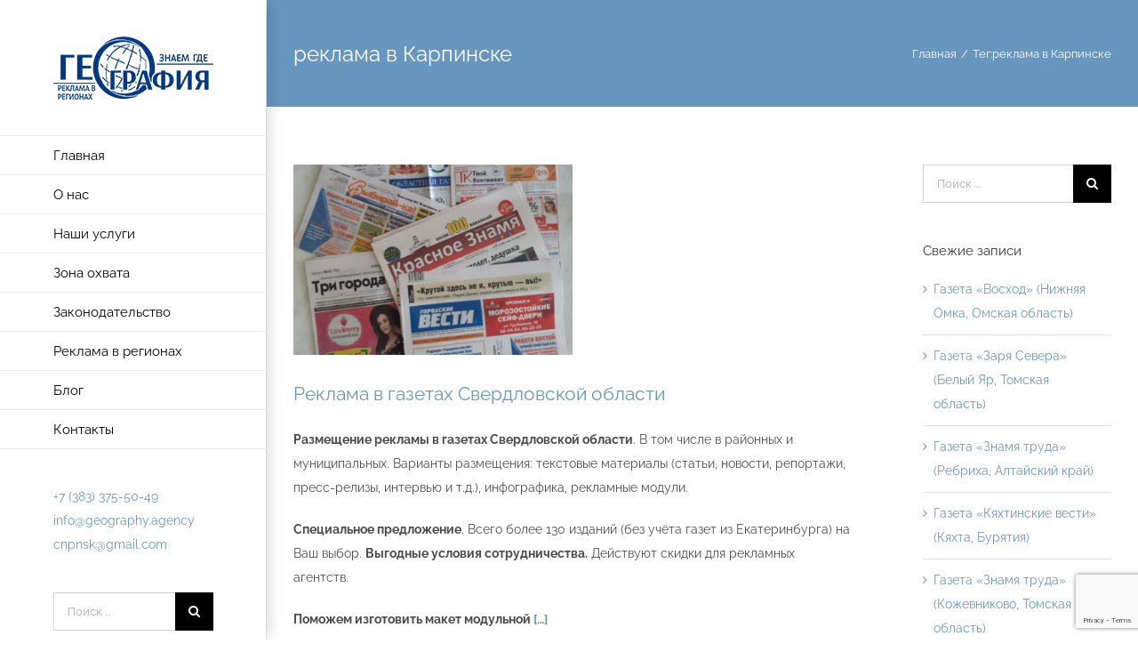

--- FILE ---
content_type: text/html; charset=UTF-8
request_url: https://geography.agency/tag/reklama-v-karpinske/
body_size: 25261
content:
<!DOCTYPE html>
<html class="avada-html-layout-wide avada-html-header-position-left avada-html-is-archive" lang="ru-RU" prefix="og: http://ogp.me/ns# fb: http://ogp.me/ns/fb#">
<head>
<meta http-equiv="X-UA-Compatible" content="IE=edge" />
<meta http-equiv="Content-Type" content="text/html; charset=utf-8"/>
<meta name="viewport" content="width=device-width, initial-scale=1" />
<meta name='robots' content='noindex, follow' />
<style>img:is([sizes="auto" i], [sizes^="auto," i]) { contain-intrinsic-size: 3000px 1500px }</style>
<!-- This site is optimized with the Yoast SEO plugin v25.2 - https://yoast.com/wordpress/plugins/seo/ -->
<title>реклама в Карпинске - Рекламное агентство &quot;География. Реклама в регионах&quot;</title>
<meta name="description" content="Размещение рекламы в Карпинске (Свердловская область)" />
<meta property="og:locale" content="ru_RU" />
<meta property="og:type" content="article" />
<meta property="og:title" content="реклама в Карпинске - Рекламное агентство &quot;География. Реклама в регионах&quot;" />
<meta property="og:description" content="Размещение рекламы в Карпинске (Свердловская область)" />
<meta property="og:url" content="https://geography.agency/tag/reklama-v-karpinske/" />
<meta property="og:site_name" content="Рекламное агентство &quot;География. Реклама в регионах&quot;" />
<meta name="twitter:card" content="summary_large_image" />
<script type="application/ld+json" class="yoast-schema-graph">{"@context":"https://schema.org","@graph":[{"@type":"CollectionPage","@id":"https://geography.agency/tag/reklama-v-karpinske/","url":"https://geography.agency/tag/reklama-v-karpinske/","name":"реклама в Карпинске - Рекламное агентство &quot;География. Реклама в регионах&quot;","isPartOf":{"@id":"https://geography.agency/#website"},"primaryImageOfPage":{"@id":"https://geography.agency/tag/reklama-v-karpinske/#primaryimage"},"image":{"@id":"https://geography.agency/tag/reklama-v-karpinske/#primaryimage"},"thumbnailUrl":"https://geography.agency/wp-content/uploads/2020/07/reklama-v-gazetah-sverdlovskoy-oblasti.png","description":"Размещение рекламы в Карпинске (Свердловская область)","breadcrumb":{"@id":"https://geography.agency/tag/reklama-v-karpinske/#breadcrumb"},"inLanguage":"ru-RU"},{"@type":"ImageObject","inLanguage":"ru-RU","@id":"https://geography.agency/tag/reklama-v-karpinske/#primaryimage","url":"https://geography.agency/wp-content/uploads/2020/07/reklama-v-gazetah-sverdlovskoy-oblasti.png","contentUrl":"https://geography.agency/wp-content/uploads/2020/07/reklama-v-gazetah-sverdlovskoy-oblasti.png","width":399,"height":388,"caption":"Газеты Свердловской области"},{"@type":"BreadcrumbList","@id":"https://geography.agency/tag/reklama-v-karpinske/#breadcrumb","itemListElement":[{"@type":"ListItem","position":1,"name":"Главная страница","item":"https://geography.agency/"},{"@type":"ListItem","position":2,"name":"реклама в Карпинске"}]},{"@type":"WebSite","@id":"https://geography.agency/#website","url":"https://geography.agency/","name":"Рекламное агентство &quot;География. Реклама в регионах&quot;","description":"Рекламное агентство &quot;География. Реклама в регионах&quot;. Знаем где.","publisher":{"@id":"https://geography.agency/#organization"},"potentialAction":[{"@type":"SearchAction","target":{"@type":"EntryPoint","urlTemplate":"https://geography.agency/?s={search_term_string}"},"query-input":{"@type":"PropertyValueSpecification","valueRequired":true,"valueName":"search_term_string"}}],"inLanguage":"ru-RU"},{"@type":"Organization","@id":"https://geography.agency/#organization","name":"География. Реклама в регионах","url":"https://geography.agency/","logo":{"@type":"ImageObject","inLanguage":"ru-RU","@id":"https://geography.agency/#/schema/logo/image/","url":"https://geography.agency/wp-content/uploads/2020/01/logo02_blue_w180px.png","contentUrl":"https://geography.agency/wp-content/uploads/2020/01/logo02_blue_w180px.png","width":180,"height":72,"caption":"География. Реклама в регионах"},"image":{"@id":"https://geography.agency/#/schema/logo/image/"}}]}</script>
<!-- / Yoast SEO plugin. -->
<link rel="alternate" type="application/rss+xml" title="Рекламное агентство &quot;География. Реклама в регионах&quot; &raquo; Лента" href="https://geography.agency/feed/" />
<link rel="alternate" type="application/rss+xml" title="Рекламное агентство &quot;География. Реклама в регионах&quot; &raquo; Лента комментариев" href="https://geography.agency/comments/feed/" />
<link rel="alternate" type="text/calendar" title="Рекламное агентство &quot;География. Реклама в регионах&quot; &raquo; Новостная лента iCal" href="https://geography.agency/events/?ical=1" />
<link rel="shortcut icon" href="https://geography.agency/wp-content/uploads/2019/04/favicon_blue_32.png" type="image/x-icon" />
<!-- Apple Touch Icon -->
<link rel="apple-touch-icon" sizes="180x180" href="https://geography.agency/wp-content/uploads/2019/04/favicon_blue_114.png">
<!-- Android Icon -->
<link rel="icon" sizes="192x192" href="https://geography.agency/wp-content/uploads/2019/04/favicon_blue_57.png">
<!-- MS Edge Icon -->
<meta name="msapplication-TileImage" content="https://geography.agency/wp-content/uploads/2019/04/favicon_blue_72.png">
<link rel="alternate" type="application/rss+xml" title="Рекламное агентство &quot;География. Реклама в регионах&quot; &raquo; Лента метки реклама в Карпинске" href="https://geography.agency/tag/reklama-v-karpinske/feed/" />
<meta property="og:locale" content="ru_RU"/>
<meta property="og:type" content="article"/>
<meta property="og:site_name" content="Рекламное агентство &quot;География. Реклама в регионах&quot;"/>
<meta property="og:title" content="реклама в Карпинске - Рекламное агентство &quot;География. Реклама в регионах&quot;"/>
<meta property="og:url" content="https://geography.agency/reklama-v-gazetah-sverdlovskoy-oblasti/"/>
<meta property="og:image" content="https://geography.agency/wp-content/uploads/2020/07/reklama-v-gazetah-sverdlovskoy-oblasti.png"/>
<meta property="og:image:width" content="399"/>
<meta property="og:image:height" content="388"/>
<meta property="og:image:type" content="image/png"/>
<!-- This site uses the Google Analytics by MonsterInsights plugin v9.5.3 - Using Analytics tracking - https://www.monsterinsights.com/ -->
<!-- Примечание: MonsterInsights в настоящее время не настроен на этом сайте. Владелец сайта должен пройти аутентификацию в Google Analytics на панели настроек MonsterInsights. -->
<!-- No tracking code set -->
<!-- / Google Analytics by MonsterInsights -->
<!-- <link rel='stylesheet' id='layerslider-css' href='https://geography.agency/wp-content/plugins/LayerSlider/assets/static/layerslider/css/layerslider.css?ver=7.14.4' type='text/css' media='all' /> -->
<!-- <link rel='stylesheet' id='cptch_stylesheet-css' href='https://geography.agency/wp-content/plugins/captcha-bws/css/front_end_style.css?ver=5.2.5' type='text/css' media='all' /> -->
<!-- <link rel='stylesheet' id='dashicons-css' href='https://geography.agency/wp-includes/css/dashicons.min.css?ver=6.8.1' type='text/css' media='all' /> -->
<!-- <link rel='stylesheet' id='cptch_desktop_style-css' href='https://geography.agency/wp-content/plugins/captcha-bws/css/desktop_style.css?ver=5.2.5' type='text/css' media='all' /> -->
<!-- <link rel='stylesheet' id='sr7css-css' href='//geography.agency/wp-content/plugins/revslider/public/css/sr7.css?ver=6.7.34' type='text/css' media='all' /> -->
<link rel="stylesheet" type="text/css" href="//geography.agency/wp-content/cache/wpfc-minified/13zuqylp/dfr9k.css" media="all"/>
<style id='woocommerce-inline-inline-css' type='text/css'>
.woocommerce form .form-row .required { visibility: visible; }
</style>
<!-- <link rel='stylesheet' id='brands-styles-css' href='https://geography.agency/wp-content/plugins/woocommerce/assets/css/brands.css?ver=9.8.5' type='text/css' media='all' /> -->
<!-- <link rel='stylesheet' id='fusion-dynamic-css-css' href='https://geography.agency/wp-content/uploads/fusion-styles/9b84914fd9462daedac2efa8bd6097f5.min.css?ver=3.12.1' type='text/css' media='all' /> -->
<link rel="stylesheet" type="text/css" href="//geography.agency/wp-content/cache/wpfc-minified/1nim7nui/dfr7x.css" media="all"/>
<script src='//geography.agency/wp-content/cache/wpfc-minified/de9p62ej/dfqxg.js' type="text/javascript"></script>
<!-- <script type="text/javascript" src="https://geography.agency/wp-includes/js/jquery/jquery.min.js?ver=3.7.1" id="jquery-core-js"></script> -->
<!-- <script type="text/javascript" src="https://geography.agency/wp-includes/js/jquery/jquery-migrate.min.js?ver=3.4.1" id="jquery-migrate-js"></script> -->
<script type="text/javascript" id="layerslider-utils-js-extra">
/* <![CDATA[ */
var LS_Meta = {"v":"7.14.4","fixGSAP":"1"};
/* ]]> */
</script>
<script src='//geography.agency/wp-content/cache/wpfc-minified/4cppef7/dfqxg.js' type="text/javascript"></script>
<!-- <script type="text/javascript" src="https://geography.agency/wp-content/plugins/LayerSlider/assets/static/layerslider/js/layerslider.utils.js?ver=7.14.4" id="layerslider-utils-js"></script> -->
<!-- <script type="text/javascript" src="https://geography.agency/wp-content/plugins/LayerSlider/assets/static/layerslider/js/layerslider.kreaturamedia.jquery.js?ver=7.14.4" id="layerslider-js"></script> -->
<!-- <script type="text/javascript" src="https://geography.agency/wp-content/plugins/LayerSlider/assets/static/layerslider/js/layerslider.transitions.js?ver=7.14.4" id="layerslider-transitions-js"></script> -->
<!-- <script type="text/javascript" src="//geography.agency/wp-content/plugins/revslider/public/js/libs/tptools.js?ver=6.7.34" id="tp-tools-js" async="async" data-wp-strategy="async"></script> -->
<!-- <script type="text/javascript" src="//geography.agency/wp-content/plugins/revslider/public/js/sr7.js?ver=6.7.34" id="sr7-js" async="async" data-wp-strategy="async"></script> -->
<!-- <script type="text/javascript" src="https://geography.agency/wp-content/plugins/woocommerce/assets/js/jquery-blockui/jquery.blockUI.min.js?ver=2.7.0-wc.9.8.5" id="jquery-blockui-js" defer="defer" data-wp-strategy="defer"></script> -->
<script type="text/javascript" id="wc-add-to-cart-js-extra">
/* <![CDATA[ */
var wc_add_to_cart_params = {"ajax_url":"\/wp-admin\/admin-ajax.php","wc_ajax_url":"\/?wc-ajax=%%endpoint%%","i18n_view_cart":"\u041f\u0440\u043e\u0441\u043c\u043e\u0442\u0440 \u043a\u043e\u0440\u0437\u0438\u043d\u044b","cart_url":"https:\/\/geography.agency","is_cart":"","cart_redirect_after_add":"no"};
/* ]]> */
</script>
<script src='//geography.agency/wp-content/cache/wpfc-minified/fi7ngpei/dfqxg.js' type="text/javascript"></script>
<!-- <script type="text/javascript" src="https://geography.agency/wp-content/plugins/woocommerce/assets/js/frontend/add-to-cart.min.js?ver=9.8.5" id="wc-add-to-cart-js" defer="defer" data-wp-strategy="defer"></script> -->
<!-- <script type="text/javascript" src="https://geography.agency/wp-content/plugins/woocommerce/assets/js/js-cookie/js.cookie.min.js?ver=2.1.4-wc.9.8.5" id="js-cookie-js" defer="defer" data-wp-strategy="defer"></script> -->
<script type="text/javascript" id="woocommerce-js-extra">
/* <![CDATA[ */
var woocommerce_params = {"ajax_url":"\/wp-admin\/admin-ajax.php","wc_ajax_url":"\/?wc-ajax=%%endpoint%%","i18n_password_show":"\u041f\u043e\u043a\u0430\u0437\u0430\u0442\u044c \u043f\u0430\u0440\u043e\u043b\u044c","i18n_password_hide":"\u0421\u043a\u0440\u044b\u0442\u044c \u043f\u0430\u0440\u043e\u043b\u044c"};
/* ]]> */
</script>
<script src='//geography.agency/wp-content/cache/wpfc-minified/2o19clc7/dfqxg.js' type="text/javascript"></script>
<!-- <script type="text/javascript" src="https://geography.agency/wp-content/plugins/woocommerce/assets/js/frontend/woocommerce.min.js?ver=9.8.5" id="woocommerce-js" defer="defer" data-wp-strategy="defer"></script> -->
<meta name="generator" content="Powered by LayerSlider 7.14.4 - Build Heros, Sliders, and Popups. Create Animations and Beautiful, Rich Web Content as Easy as Never Before on WordPress." />
<!-- LayerSlider updates and docs at: https://layerslider.com -->
<link rel="https://api.w.org/" href="https://geography.agency/wp-json/" /><link rel="alternate" title="JSON" type="application/json" href="https://geography.agency/wp-json/wp/v2/tags/20430" /><link rel="EditURI" type="application/rsd+xml" title="RSD" href="https://geography.agency/xmlrpc.php?rsd" />
<meta name="generator" content="WordPress 6.8.1" />
<meta name="generator" content="WooCommerce 9.8.5" />
<!-- HubSpot WordPress Plugin v11.3.6: embed JS disabled as a portalId has not yet been configured -->		<link rel="manifest" href="https://geography.agency/wp-json/wp/v2/web-app-manifest">
<meta name="theme-color" content="#fff">
<meta name="apple-mobile-web-app-capable" content="yes">
<meta name="mobile-web-app-capable" content="yes">
<link rel="apple-touch-startup-image" href="https://geography.agency/wp-content/uploads/2019/02/cropped-favicon_blue-1-192x192.png">
<meta name="apple-mobile-web-app-title" content="Рекламное агентство &quot;География. Реклама в регионах&quot;">
<meta name="application-name" content="Рекламное агентство &quot;География. Реклама в регионах&quot;">
<meta name="tec-api-version" content="v1"><meta name="tec-api-origin" content="https://geography.agency"><link rel="alternate" href="https://geography.agency/wp-json/tribe/events/v1/events/?tags=reklama-v-karpinske" />		<script>
document.documentElement.className = document.documentElement.className.replace('no-js', 'js');
</script>
<style>
.no-js img.lazyload {
display: none;
}
figure.wp-block-image img.lazyloading {
min-width: 150px;
}
.lazyload, .lazyloading {
opacity: 0;
}
.lazyloaded {
opacity: 1;
transition: opacity 400ms;
transition-delay: 0ms;
}
</style>
<style type="text/css" id="css-fb-visibility">@media screen and (max-width: 640px){.fusion-no-small-visibility{display:none !important;}body .sm-text-align-center{text-align:center !important;}body .sm-text-align-left{text-align:left !important;}body .sm-text-align-right{text-align:right !important;}body .sm-flex-align-center{justify-content:center !important;}body .sm-flex-align-flex-start{justify-content:flex-start !important;}body .sm-flex-align-flex-end{justify-content:flex-end !important;}body .sm-mx-auto{margin-left:auto !important;margin-right:auto !important;}body .sm-ml-auto{margin-left:auto !important;}body .sm-mr-auto{margin-right:auto !important;}body .fusion-absolute-position-small{position:absolute;top:auto;width:100%;}.awb-sticky.awb-sticky-small{ position: sticky; top: var(--awb-sticky-offset,0); }}@media screen and (min-width: 641px) and (max-width: 1024px){.fusion-no-medium-visibility{display:none !important;}body .md-text-align-center{text-align:center !important;}body .md-text-align-left{text-align:left !important;}body .md-text-align-right{text-align:right !important;}body .md-flex-align-center{justify-content:center !important;}body .md-flex-align-flex-start{justify-content:flex-start !important;}body .md-flex-align-flex-end{justify-content:flex-end !important;}body .md-mx-auto{margin-left:auto !important;margin-right:auto !important;}body .md-ml-auto{margin-left:auto !important;}body .md-mr-auto{margin-right:auto !important;}body .fusion-absolute-position-medium{position:absolute;top:auto;width:100%;}.awb-sticky.awb-sticky-medium{ position: sticky; top: var(--awb-sticky-offset,0); }}@media screen and (min-width: 1025px){.fusion-no-large-visibility{display:none !important;}body .lg-text-align-center{text-align:center !important;}body .lg-text-align-left{text-align:left !important;}body .lg-text-align-right{text-align:right !important;}body .lg-flex-align-center{justify-content:center !important;}body .lg-flex-align-flex-start{justify-content:flex-start !important;}body .lg-flex-align-flex-end{justify-content:flex-end !important;}body .lg-mx-auto{margin-left:auto !important;margin-right:auto !important;}body .lg-ml-auto{margin-left:auto !important;}body .lg-mr-auto{margin-right:auto !important;}body .fusion-absolute-position-large{position:absolute;top:auto;width:100%;}.awb-sticky.awb-sticky-large{ position: sticky; top: var(--awb-sticky-offset,0); }}</style>	<noscript><style>.woocommerce-product-gallery{ opacity: 1 !important; }</style></noscript>
<!-- Yandex.Metrika counter by Yandex Metrica Plugin -->
<script type="text/javascript" >
(function(m,e,t,r,i,k,a){m[i]=m[i]||function(){(m[i].a=m[i].a||[]).push(arguments)};
m[i].l=1*new Date();k=e.createElement(t),a=e.getElementsByTagName(t)[0],k.async=1,k.src=r,a.parentNode.insertBefore(k,a)})
(window, document, "script", "https://mc.yandex.ru/metrika/tag.js", "ym");
ym(53353903, "init", {
id:53353903,
clickmap:true,
trackLinks:true,
accurateTrackBounce:false,
webvisor:true,
});
</script>
<noscript><div><img src="https://mc.yandex.ru/watch/53353903" style="position:absolute; left:-9999px;" alt="" /></div></noscript>
<!-- /Yandex.Metrika counter -->
<link rel="preconnect" href="https://fonts.googleapis.com">
<link rel="preconnect" href="https://fonts.gstatic.com/" crossorigin>
<meta name="generator" content="Powered by Slider Revolution 6.7.34 - responsive, Mobile-Friendly Slider Plugin for WordPress with comfortable drag and drop interface." />
<script>
window._tpt			??= {};
window.SR7			??= {};
_tpt.R				??= {};
_tpt.R.fonts		??= {};
_tpt.R.fonts.customFonts??= {};
SR7.devMode			=  false;
SR7.F 				??= {};
SR7.G				??= {};
SR7.LIB				??= {};
SR7.E				??= {};
SR7.E.gAddons		??= {};
SR7.E.php 			??= {};
SR7.E.nonce			= 'e2e2b1adea';
SR7.E.ajaxurl		= 'https://geography.agency/wp-admin/admin-ajax.php';
SR7.E.resturl		= 'https://geography.agency/wp-json/';
SR7.E.slug_path		= 'revslider/revslider.php';
SR7.E.slug			= 'revslider';
SR7.E.plugin_url	= 'https://geography.agency/wp-content/plugins/revslider/';
SR7.E.wp_plugin_url = 'https://geography.agency/wp-content/plugins/';
SR7.E.revision		= '6.7.34';
SR7.E.fontBaseUrl	= '';
SR7.G.breakPoints 	= [1240,1024,768,480];
SR7.E.modules 		= ['module','page','slide','layer','draw','animate','srtools','canvas','defaults','carousel','navigation','media','modifiers','migration'];
SR7.E.libs 			= ['WEBGL'];
SR7.E.css 			= ['csslp','cssbtns','cssfilters','cssnav','cssmedia'];
SR7.E.resources		= {};
SR7.E.ytnc			= false;
SR7.JSON			??= {};
/*! Slider Revolution 7.0 - Page Processor */
!function(){"use strict";window.SR7??={},window._tpt??={},SR7.version="Slider Revolution 6.7.16",_tpt.getMobileZoom=()=>_tpt.is_mobile?document.documentElement.clientWidth/window.innerWidth:1,_tpt.getWinDim=function(t){_tpt.screenHeightWithUrlBar??=window.innerHeight;let e=SR7.F?.modal?.visible&&SR7.M[SR7.F.module.getIdByAlias(SR7.F.modal.requested)];_tpt.scrollBar=window.innerWidth!==document.documentElement.clientWidth||e&&window.innerWidth!==e.c.module.clientWidth,_tpt.winW=_tpt.getMobileZoom()*window.innerWidth-(_tpt.scrollBar||"prepare"==t?_tpt.scrollBarW??_tpt.mesureScrollBar():0),_tpt.winH=_tpt.getMobileZoom()*window.innerHeight,_tpt.winWAll=document.documentElement.clientWidth},_tpt.getResponsiveLevel=function(t,e){SR7.M[e];return _tpt.closestGE(t,_tpt.winWAll)},_tpt.mesureScrollBar=function(){let t=document.createElement("div");return t.className="RSscrollbar-measure",t.style.width="100px",t.style.height="100px",t.style.overflow="scroll",t.style.position="absolute",t.style.top="-9999px",document.body.appendChild(t),_tpt.scrollBarW=t.offsetWidth-t.clientWidth,document.body.removeChild(t),_tpt.scrollBarW},_tpt.loadCSS=async function(t,e,s){return s?_tpt.R.fonts.required[e].status=1:(_tpt.R[e]??={},_tpt.R[e].status=1),new Promise(((i,n)=>{if(_tpt.isStylesheetLoaded(t))s?_tpt.R.fonts.required[e].status=2:_tpt.R[e].status=2,i();else{const o=document.createElement("link");o.rel="stylesheet";let l="text",r="css";o["type"]=l+"/"+r,o.href=t,o.onload=()=>{s?_tpt.R.fonts.required[e].status=2:_tpt.R[e].status=2,i()},o.onerror=()=>{s?_tpt.R.fonts.required[e].status=3:_tpt.R[e].status=3,n(new Error(`Failed to load CSS: ${t}`))},document.head.appendChild(o)}}))},_tpt.addContainer=function(t){const{tag:e="div",id:s,class:i,datas:n,textContent:o,iHTML:l}=t,r=document.createElement(e);if(s&&""!==s&&(r.id=s),i&&""!==i&&(r.className=i),n)for(const[t,e]of Object.entries(n))"style"==t?r.style.cssText=e:r.setAttribute(`data-${t}`,e);return o&&(r.textContent=o),l&&(r.innerHTML=l),r},_tpt.collector=function(){return{fragment:new DocumentFragment,add(t){var e=_tpt.addContainer(t);return this.fragment.appendChild(e),e},append(t){t.appendChild(this.fragment)}}},_tpt.isStylesheetLoaded=function(t){let e=t.split("?")[0];return Array.from(document.querySelectorAll('link[rel="stylesheet"], link[rel="preload"]')).some((t=>t.href.split("?")[0]===e))},_tpt.preloader={requests:new Map,preloaderTemplates:new Map,show:function(t,e){if(!e||!t)return;const{type:s,color:i}=e;if(s<0||"off"==s)return;const n=`preloader_${s}`;let o=this.preloaderTemplates.get(n);o||(o=this.build(s,i),this.preloaderTemplates.set(n,o)),this.requests.has(t)||this.requests.set(t,{count:0});const l=this.requests.get(t);clearTimeout(l.timer),l.count++,1===l.count&&(l.timer=setTimeout((()=>{l.preloaderClone=o.cloneNode(!0),l.anim&&l.anim.kill(),void 0!==_tpt.gsap?l.anim=_tpt.gsap.fromTo(l.preloaderClone,1,{opacity:0},{opacity:1}):l.preloaderClone.classList.add("sr7-fade-in"),t.appendChild(l.preloaderClone)}),150))},hide:function(t){if(!this.requests.has(t))return;const e=this.requests.get(t);e.count--,e.count<0&&(e.count=0),e.anim&&e.anim.kill(),0===e.count&&(clearTimeout(e.timer),e.preloaderClone&&(e.preloaderClone.classList.remove("sr7-fade-in"),e.anim=_tpt.gsap.to(e.preloaderClone,.3,{opacity:0,onComplete:function(){e.preloaderClone.remove()}})))},state:function(t){if(!this.requests.has(t))return!1;return this.requests.get(t).count>0},build:(t,e="#ffffff",s="")=>{if(t<0||"off"===t)return null;const i=parseInt(t);if(t="prlt"+i,isNaN(i))return null;if(_tpt.loadCSS(SR7.E.plugin_url+"public/css/preloaders/t"+i+".css","preloader_"+t),isNaN(i)||i<6){const n=`background-color:${e}`,o=1===i||2==i?n:"",l=3===i||4==i?n:"",r=_tpt.collector();["dot1","dot2","bounce1","bounce2","bounce3"].forEach((t=>r.add({tag:"div",class:t,datas:{style:l}})));const d=_tpt.addContainer({tag:"sr7-prl",class:`${t} ${s}`,datas:{style:o}});return r.append(d),d}{let n={};if(7===i){let t;e.startsWith("#")?(t=e.replace("#",""),t=`rgba(${parseInt(t.substring(0,2),16)}, ${parseInt(t.substring(2,4),16)}, ${parseInt(t.substring(4,6),16)}, `):e.startsWith("rgb")&&(t=e.slice(e.indexOf("(")+1,e.lastIndexOf(")")).split(",").map((t=>t.trim())),t=`rgba(${t[0]}, ${t[1]}, ${t[2]}, `),t&&(n.style=`border-top-color: ${t}0.65); border-bottom-color: ${t}0.15); border-left-color: ${t}0.65); border-right-color: ${t}0.15)`)}else 12===i&&(n.style=`background:${e}`);const o=[10,0,4,2,5,9,0,4,4,2][i-6],l=_tpt.collector(),r=l.add({tag:"div",class:"sr7-prl-inner",datas:n});Array.from({length:o}).forEach((()=>r.appendChild(l.add({tag:"span",datas:{style:`background:${e}`}}))));const d=_tpt.addContainer({tag:"sr7-prl",class:`${t} ${s}`});return l.append(d),d}}},SR7.preLoader={show:(t,e)=>{"off"!==(SR7.M[t]?.settings?.pLoader?.type??"off")&&_tpt.preloader.show(e||SR7.M[t].c.module,SR7.M[t]?.settings?.pLoader??{color:"#fff",type:10})},hide:(t,e)=>{"off"!==(SR7.M[t]?.settings?.pLoader?.type??"off")&&_tpt.preloader.hide(e||SR7.M[t].c.module)},state:(t,e)=>_tpt.preloader.state(e||SR7.M[t].c.module)},_tpt.prepareModuleHeight=function(t){window.SR7.M??={},window.SR7.M[t.id]??={},"ignore"==t.googleFont&&(SR7.E.ignoreGoogleFont=!0);let e=window.SR7.M[t.id];if(null==_tpt.scrollBarW&&_tpt.mesureScrollBar(),e.c??={},e.states??={},e.settings??={},e.settings.size??={},t.fixed&&(e.settings.fixed=!0),e.c.module=document.querySelector("sr7-module#"+t.id),e.c.adjuster=e.c.module.getElementsByTagName("sr7-adjuster")[0],e.c.content=e.c.module.getElementsByTagName("sr7-content")[0],"carousel"==t.type&&(e.c.carousel=e.c.content.getElementsByTagName("sr7-carousel")[0]),null==e.c.module||null==e.c.module)return;t.plType&&t.plColor&&(e.settings.pLoader={type:t.plType,color:t.plColor}),void 0===t.plType||"off"===t.plType||SR7.preLoader.state(t.id)&&SR7.preLoader.state(t.id,e.c.module)||SR7.preLoader.show(t.id,e.c.module),_tpt.winW||_tpt.getWinDim("prepare"),_tpt.getWinDim();let s=""+e.c.module.dataset?.modal;"modal"==s||"true"==s||"undefined"!==s&&"false"!==s||(e.settings.size.fullWidth=t.size.fullWidth,e.LEV??=_tpt.getResponsiveLevel(window.SR7.G.breakPoints,t.id),t.vpt=_tpt.fillArray(t.vpt,5),e.settings.vPort=t.vpt[e.LEV],void 0!==t.el&&"720"==t.el[4]&&t.gh[4]!==t.el[4]&&"960"==t.el[3]&&t.gh[3]!==t.el[3]&&"768"==t.el[2]&&t.gh[2]!==t.el[2]&&delete t.el,e.settings.size.height=null==t.el||null==t.el[e.LEV]||0==t.el[e.LEV]||"auto"==t.el[e.LEV]?_tpt.fillArray(t.gh,5,-1):_tpt.fillArray(t.el,5,-1),e.settings.size.width=_tpt.fillArray(t.gw,5,-1),e.settings.size.minHeight=_tpt.fillArray(t.mh??[0],5,-1),e.cacheSize={fullWidth:e.settings.size?.fullWidth,fullHeight:e.settings.size?.fullHeight},void 0!==t.off&&(t.off?.t&&(e.settings.size.m??={})&&(e.settings.size.m.t=t.off.t),t.off?.b&&(e.settings.size.m??={})&&(e.settings.size.m.b=t.off.b),t.off?.l&&(e.settings.size.p??={})&&(e.settings.size.p.l=t.off.l),t.off?.r&&(e.settings.size.p??={})&&(e.settings.size.p.r=t.off.r),e.offsetPrepared=!0),_tpt.updatePMHeight(t.id,t,!0))},_tpt.updatePMHeight=(t,e,s)=>{let i=SR7.M[t];var n=i.settings.size.fullWidth?_tpt.winW:i.c.module.parentNode.offsetWidth;n=0===n||isNaN(n)?_tpt.winW:n;let o=i.settings.size.width[i.LEV]||i.settings.size.width[i.LEV++]||i.settings.size.width[i.LEV--]||n,l=i.settings.size.height[i.LEV]||i.settings.size.height[i.LEV++]||i.settings.size.height[i.LEV--]||0,r=i.settings.size.minHeight[i.LEV]||i.settings.size.minHeight[i.LEV++]||i.settings.size.minHeight[i.LEV--]||0;if(l="auto"==l?0:l,l=parseInt(l),"carousel"!==e.type&&(n-=parseInt(e.onw??0)||0),i.MP=!i.settings.size.fullWidth&&n<o||_tpt.winW<o?Math.min(1,n/o):1,e.size.fullScreen||e.size.fullHeight){let t=parseInt(e.fho)||0,s=(""+e.fho).indexOf("%")>-1;e.newh=_tpt.winH-(s?_tpt.winH*t/100:t)}else e.newh=i.MP*Math.max(l,r);if(e.newh+=(parseInt(e.onh??0)||0)+(parseInt(e.carousel?.pt)||0)+(parseInt(e.carousel?.pb)||0),void 0!==e.slideduration&&(e.newh=Math.max(e.newh,parseInt(e.slideduration)/3)),e.shdw&&_tpt.buildShadow(e.id,e),i.c.adjuster.style.height=e.newh+"px",i.c.module.style.height=e.newh+"px",i.c.content.style.height=e.newh+"px",i.states.heightPrepared=!0,i.dims??={},i.dims.moduleRect=i.c.module.getBoundingClientRect(),i.c.content.style.left="-"+i.dims.moduleRect.left+"px",!i.settings.size.fullWidth)return s&&requestAnimationFrame((()=>{n!==i.c.module.parentNode.offsetWidth&&_tpt.updatePMHeight(e.id,e)})),void _tpt.bgStyle(e.id,e,window.innerWidth==_tpt.winW,!0);_tpt.bgStyle(e.id,e,window.innerWidth==_tpt.winW,!0),requestAnimationFrame((function(){s&&requestAnimationFrame((()=>{n!==i.c.module.parentNode.offsetWidth&&_tpt.updatePMHeight(e.id,e)}))})),i.earlyResizerFunction||(i.earlyResizerFunction=function(){requestAnimationFrame((function(){_tpt.getWinDim(),_tpt.moduleDefaults(e.id,e),_tpt.updateSlideBg(t,!0)}))},window.addEventListener("resize",i.earlyResizerFunction))},_tpt.buildShadow=function(t,e){let s=SR7.M[t];null==s.c.shadow&&(s.c.shadow=document.createElement("sr7-module-shadow"),s.c.shadow.classList.add("sr7-shdw-"+e.shdw),s.c.content.appendChild(s.c.shadow))},_tpt.bgStyle=async(t,e,s,i,n)=>{const o=SR7.M[t];if((e=e??o.settings).fixed&&!o.c.module.classList.contains("sr7-top-fixed")&&(o.c.module.classList.add("sr7-top-fixed"),o.c.module.style.position="fixed",o.c.module.style.width="100%",o.c.module.style.top="0px",o.c.module.style.left="0px",o.c.module.style.pointerEvents="none",o.c.module.style.zIndex=5e3,o.c.content.style.pointerEvents="none"),null==o.c.bgcanvas){let t=document.createElement("sr7-module-bg"),l=!1;if("string"==typeof e?.bg?.color&&e?.bg?.color.includes("{"))if(_tpt.gradient&&_tpt.gsap)e.bg.color=_tpt.gradient.convert(e.bg.color);else try{let t=JSON.parse(e.bg.color);(t?.orig||t?.string)&&(e.bg.color=JSON.parse(e.bg.color))}catch(t){return}let r="string"==typeof e?.bg?.color?e?.bg?.color||"transparent":e?.bg?.color?.string??e?.bg?.color?.orig??e?.bg?.color?.color??"transparent";if(t.style["background"+(String(r).includes("grad")?"":"Color")]=r,("transparent"!==r||n)&&(l=!0),o.offsetPrepared&&(t.style.visibility="hidden"),e?.bg?.image?.src&&(t.style.backgroundImage=`url(${e?.bg?.image.src})`,t.style.backgroundSize=""==(e.bg.image?.size??"")?"cover":e.bg.image.size,t.style.backgroundPosition=e.bg.image.position,t.style.backgroundRepeat=""==e.bg.image.repeat||null==e.bg.image.repeat?"no-repeat":e.bg.image.repeat,l=!0),!l)return;o.c.bgcanvas=t,e.size.fullWidth?t.style.width=_tpt.winW-(s&&_tpt.winH<document.body.offsetHeight?_tpt.scrollBarW:0)+"px":i&&(t.style.width=o.c.module.offsetWidth+"px"),e.sbt?.use?o.c.content.appendChild(o.c.bgcanvas):o.c.module.appendChild(o.c.bgcanvas)}o.c.bgcanvas.style.height=void 0!==e.newh?e.newh+"px":("carousel"==e.type?o.dims.module.h:o.dims.content.h)+"px",o.c.bgcanvas.style.left=!s&&e.sbt?.use||o.c.bgcanvas.closest("SR7-CONTENT")?"0px":"-"+(o?.dims?.moduleRect?.left??0)+"px"},_tpt.updateSlideBg=function(t,e){const s=SR7.M[t];let i=s.settings;s?.c?.bgcanvas&&(i.size.fullWidth?s.c.bgcanvas.style.width=_tpt.winW-(e&&_tpt.winH<document.body.offsetHeight?_tpt.scrollBarW:0)+"px":preparing&&(s.c.bgcanvas.style.width=s.c.module.offsetWidth+"px"))},_tpt.moduleDefaults=(t,e)=>{let s=SR7.M[t];null!=s&&null!=s.c&&null!=s.c.module&&(s.dims??={},s.dims.moduleRect=s.c.module.getBoundingClientRect(),s.c.content.style.left="-"+s.dims.moduleRect.left+"px",s.c.content.style.width=_tpt.winW-_tpt.scrollBarW+"px","carousel"==e.type&&(s.c.module.style.overflow="visible"),_tpt.bgStyle(t,e,window.innerWidth==_tpt.winW))},_tpt.getOffset=t=>{var e=t.getBoundingClientRect(),s=window.pageXOffset||document.documentElement.scrollLeft,i=window.pageYOffset||document.documentElement.scrollTop;return{top:e.top+i,left:e.left+s}},_tpt.fillArray=function(t,e){let s,i;t=Array.isArray(t)?t:[t];let n=Array(e),o=t.length;for(i=0;i<t.length;i++)n[i+(e-o)]=t[i],null==s&&"#"!==t[i]&&(s=t[i]);for(let t=0;t<e;t++)void 0!==n[t]&&"#"!=n[t]||(n[t]=s),s=n[t];return n},_tpt.closestGE=function(t,e){let s=Number.MAX_VALUE,i=-1;for(let n=0;n<t.length;n++)t[n]-1>=e&&t[n]-1-e<s&&(s=t[n]-1-e,i=n);return++i}}();</script>
<script type="text/javascript">
var doc = document.documentElement;
doc.setAttribute( 'data-useragent', navigator.userAgent );
</script>
<meta name="yandex-verification" content="528ccd2fe92600c2" />
<meta name="google-site-verification" content="IN4eFYagefuTnl5mjBqhl9YNVbi43E9wJY2G_JTQ7s8" /></head>
<body class="archive tag tag-reklama-v-karpinske tag-20430 wp-theme-Avada wp-child-theme-Avada-Child-Theme theme-Avada woocommerce-no-js tribe-no-js has-sidebar fusion-image-hovers fusion-pagination-sizing fusion-button_type-flat fusion-button_span-no fusion-button_gradient-linear avada-image-rollover-circle-yes avada-image-rollover-no fusion-body ltr fusion-sticky-header no-tablet-sticky-header no-mobile-sticky-header no-mobile-slidingbar avada-has-rev-slider-styles fusion-disable-outline fusion-sub-menu-fade mobile-logo-pos-left layout-wide-mode avada-has-boxed-modal-shadow-none layout-scroll-offset-full avada-has-zero-margin-offset-top side-header side-header-left menu-text-align-left fusion-woo-product-design-classic fusion-woo-shop-page-columns-4 fusion-woo-related-columns-4 fusion-woo-archive-page-columns-3 avada-has-woo-gallery-disabled woo-sale-badge-circle woo-outofstock-badge-top_bar mobile-menu-design-modern fusion-show-pagination-text fusion-header-layout-v1 avada-responsive avada-footer-fx-bg-parallax avada-menu-highlight-style-bar fusion-search-form-classic fusion-main-menu-search-dropdown fusion-avatar-square avada-dropdown-styles avada-blog-layout-grid avada-blog-archive-layout-large avada-ec-not-100-width avada-ec-meta-layout-sidebar avada-header-shadow-yes avada-menu-icon-position-left avada-has-megamenu-shadow avada-has-mainmenu-dropdown-divider avada-has-breadcrumb-mobile-hidden avada-has-titlebar-bar_and_content avada-has-pagination-padding avada-flyout-menu-direction-fade avada-ec-views-v2" data-awb-post-id="23786">
<script type="text/javascript" id="bbp-swap-no-js-body-class">
document.body.className = document.body.className.replace( 'bbp-no-js', 'bbp-js' );
</script>
<a class="skip-link screen-reader-text" href="#content">Skip to content</a>
<div id="boxed-wrapper">
<div id="wrapper" class="fusion-wrapper">
<div id="home" style="position:relative;top:-1px;"></div>
<div id="side-header-sticky"></div>
<div id="side-header" class="clearfix fusion-mobile-menu-design-modern fusion-sticky-logo-1 fusion-mobile-logo-1 fusion-sticky-menu- header-shadow">
<div class="side-header-wrapper">
<div class="side-header-content fusion-logo-left fusion-mobile-logo-1">
<div class="fusion-logo" data-margin-top="40px" data-margin-bottom="40px" data-margin-left="0px" data-margin-right="0px">
<a class="fusion-logo-link"  href="https://geography.agency/" >
<!-- standard logo -->
<img data-src="https://geography.agency/wp-content/uploads/2020/01/logo02_blue_w180px.png" data-srcset="https://geography.agency/wp-content/uploads/2020/01/logo02_blue_w180px.png 1x" width="180" height="72" alt="Рекламное агентство &quot;География. Реклама в регионах&quot; Логотип" data-retina_logo_url="" class="fusion-standard-logo lazyload" src="[data-uri]" style="--smush-placeholder-width: 180px; --smush-placeholder-aspect-ratio: 180/72;" />
</a>
</div>		</div>
<div class="fusion-main-menu-container fusion-logo-menu-left">
<nav class="fusion-main-menu" aria-label="Main Menu"><ul id="menu-agency-main-menu" class="fusion-menu"><li  id="menu-item-10896"  class="menu-item menu-item-type-post_type menu-item-object-page menu-item-home menu-item-10896"  data-item-id="10896"><a  href="https://geography.agency/" class="fusion-bar-highlight"><span class="menu-text">Главная</span></a></li><li  id="menu-item-10894"  class="menu-item menu-item-type-post_type menu-item-object-page menu-item-10894"  data-item-id="10894"><a  href="https://geography.agency/about-us/" class="fusion-bar-highlight"><span class="menu-text">О нас</span></a></li><li  id="menu-item-10891"  class="menu-item menu-item-type-post_type menu-item-object-page menu-item-10891"  data-item-id="10891"><a  href="https://geography.agency/our-services/" class="fusion-bar-highlight"><span class="menu-text">Наши услуги</span></a></li><li  id="menu-item-13183"  class="menu-item menu-item-type-post_type menu-item-object-page menu-item-13183"  data-item-id="13183"><a  href="https://geography.agency/coverage/" class="fusion-bar-highlight"><span class="menu-text">Зона охвата</span></a></li><li  id="menu-item-13234"  class="menu-item menu-item-type-post_type menu-item-object-page menu-item-has-children menu-item-13234 fusion-dropdown-menu"  data-item-id="13234"><a  href="https://geography.agency/zakony-o-reklame/" class="fusion-bar-highlight"><span class="menu-text">Законодательство</span></a><ul class="sub-menu"><li  id="menu-item-22096"  class="menu-item menu-item-type-post_type menu-item-object-post menu-item-22096 fusion-dropdown-submenu" ><a  href="https://geography.agency/zakon-azerbajdzhana-o-reklame/" class="fusion-bar-highlight"><span>Закон Азербайджана<br /> &#171;О рекламе&#187;</span></a></li><li  id="menu-item-22097"  class="menu-item menu-item-type-post_type menu-item-object-post menu-item-22097 fusion-dropdown-submenu" ><a  href="https://geography.agency/zakon-armenii-o-reklame/" class="fusion-bar-highlight"><span>Закон Армении<br /> &#171;О рекламе&#187;</span></a></li><li  id="menu-item-22098"  class="menu-item menu-item-type-post_type menu-item-object-post menu-item-22098 fusion-dropdown-submenu" ><a  href="https://geography.agency/zakon-belarusi-o-reklame/" class="fusion-bar-highlight"><span>Закон Беларуси<br /> &#171;О рекламе&#187;</span></a></li><li  id="menu-item-22099"  class="menu-item menu-item-type-post_type menu-item-object-post menu-item-22099 fusion-dropdown-submenu" ><a  href="https://geography.agency/zakon-kazakhstana-o-reklame/" class="fusion-bar-highlight"><span>Закон Казахстана<br /> &#171;О рекламе&#187;</span></a></li><li  id="menu-item-22101"  class="menu-item menu-item-type-post_type menu-item-object-post menu-item-22101 fusion-dropdown-submenu" ><a  href="https://geography.agency/zakon-kyrgyzstana-o-reklame/" class="fusion-bar-highlight"><span>Закон Кыргызстана<br /> &#171;О рекламе&#187;</span></a></li><li  id="menu-item-22102"  class="menu-item menu-item-type-post_type menu-item-object-post menu-item-22102 fusion-dropdown-submenu" ><a  href="https://geography.agency/zakon-moldovy-o-reklame/" class="fusion-bar-highlight"><span>Закон Молдовы<br /> &#171;О рекламе&#187;</span></a></li><li  id="menu-item-22104"  class="menu-item menu-item-type-post_type menu-item-object-post menu-item-22104 fusion-dropdown-submenu" ><a  href="https://geography.agency/zakon-rossii-o-reklame/" class="fusion-bar-highlight"><span>Закон России<br /> &#171;О рекламе&#187;</span></a></li><li  id="menu-item-22107"  class="menu-item menu-item-type-post_type menu-item-object-post menu-item-22107 fusion-dropdown-submenu" ><a  href="https://geography.agency/zakon-tadzhikistana-o-reklame/" class="fusion-bar-highlight"><span>Закон Таджикистана<br /> &#171;О рекламе&#187;</span></a></li><li  id="menu-item-22111"  class="menu-item menu-item-type-post_type menu-item-object-post menu-item-22111 fusion-dropdown-submenu" ><a  href="https://geography.agency/zakon-turkmenistana-o-reklame/" class="fusion-bar-highlight"><span>Закон Туркменистана<br /> &#171;О рекламе&#187;</span></a></li><li  id="menu-item-22114"  class="menu-item menu-item-type-post_type menu-item-object-post menu-item-22114 fusion-dropdown-submenu" ><a  href="https://geography.agency/zakon-uzbekistana-o-reklame/" class="fusion-bar-highlight"><span>Закон Узбекистана<br /> &#171;О рекламе&#187;</span></a></li><li  id="menu-item-22113"  class="menu-item menu-item-type-post_type menu-item-object-post menu-item-22113 fusion-dropdown-submenu" ><a  href="https://geography.agency/?p=20764" class="fusion-bar-highlight"><span>Закон Украины<br /> &#171;О рекламе&#187;</span></a></li></ul></li><li  id="menu-item-22138"  class="menu-item menu-item-type-post_type menu-item-object-page menu-item-has-children menu-item-22138 fusion-dropdown-menu"  data-item-id="22138"><a  href="https://geography.agency/reklama-regiony/" class="fusion-bar-highlight"><span class="menu-text">Реклама в регионах</span></a><ul class="sub-menu"><li  id="menu-item-22635"  class="menu-item menu-item-type-post_type menu-item-object-page menu-item-22635 fusion-dropdown-submenu" ><a  href="https://geography.agency/reklama-zastroyschikov/" class="fusion-bar-highlight"><span>Коммерческое предложение для застройщиков</span></a></li><li  id="menu-item-22420"  class="menu-item menu-item-type-post_type menu-item-object-page menu-item-22420 fusion-dropdown-submenu" ><a  href="https://geography.agency/reklama-medicinskih-organizaciy/" class="fusion-bar-highlight"><span>Коммерческое предложение для медицинских организаций</span></a></li><li  id="menu-item-22421"  class="menu-item menu-item-type-post_type menu-item-object-page menu-item-22421 fusion-dropdown-submenu" ><a  href="https://geography.agency/reklama-ra/" class="fusion-bar-highlight"><span>Сотрудничество для рекламных агентств</span></a></li><li  id="menu-item-22368"  class="menu-item menu-item-type-post_type menu-item-object-page menu-item-22368 fusion-dropdown-submenu" ><a  href="https://geography.agency/reklama-kazakhstan/" class="fusion-bar-highlight"><span>Реклама в Казахстане</span></a></li></ul></li><li  id="menu-item-10895"  class="menu-item menu-item-type-post_type menu-item-object-page menu-item-10895"  data-item-id="10895"><a  href="https://geography.agency/blog/" class="fusion-bar-highlight"><span class="menu-text">Блог</span></a></li><li  id="menu-item-10892"  class="menu-item menu-item-type-post_type menu-item-object-page menu-item-10892"  data-item-id="10892"><a  href="https://geography.agency/contact-us/" class="fusion-bar-highlight"><span class="menu-text">Контакты</span></a></li></ul></nav>	<div class="fusion-mobile-menu-icons">
<a href="#" class="fusion-icon awb-icon-bars" aria-label="Toggle mobile menu" aria-expanded="false"></a>
</div>
<nav class="fusion-mobile-nav-holder fusion-mobile-menu-text-align-left" aria-label="Main Menu Mobile"></nav>
</div>
<div class="side-header-content side-header-content-1-2">
<div class="side-header-content-2 fusion-clearfix">
<div class="fusion-contact-info"><span class="fusion-contact-info-phone-number"><a href="tel:+73833755049">+7 (383) 375-50-49</a> <br /><a href="mailto:info@geography.agency">info@geography.agency</a></span><br /><span class="fusion-contact-info-email-address"><a href="mailto:&#99;n&#112;nsk&#64;gm&#97;i&#108;.com">&#99;n&#112;nsk&#64;gm&#97;i&#108;.com</a></span></div>					</div>
</div>
<div class="side-header-content side-header-content-3">
<div class="fusion-header-content-3-wrapper">
<div class="fusion-secondary-menu-search">
<form role="search" class="searchform fusion-search-form  fusion-search-form-classic" method="get" action="https://geography.agency/">
<div class="fusion-search-form-content">
<div class="fusion-search-field search-field">
<label><span class="screen-reader-text">Результат поиска:</span>
<input type="search" value="" name="s" class="s" placeholder="Поиск ..." required aria-required="true" aria-label="Поиск ..."/>
</label>
</div>
<div class="fusion-search-button search-button">
<input type="submit" class="fusion-search-submit searchsubmit" aria-label="Поиск" value="&#xf002;" />
</div>
</div>
</form>
</div>
</div>
</div>
</div>
<style>
.side-header-styling-wrapper > div {
display: none !important;
}
.side-header-styling-wrapper .side-header-background-image,
.side-header-styling-wrapper .side-header-background-color,
.side-header-styling-wrapper .side-header-border {
display: block !important;
}
</style>
<div class="side-header-styling-wrapper" style="overflow:hidden;">
<div class="side-header-background-image"></div>
<div class="side-header-background-color"></div>
<div class="side-header-border"></div>
</div>
</div>
<div id="sliders-container" class="fusion-slider-visibility">
</div>
<section class="avada-page-titlebar-wrapper" aria-label="Панель Заглавия Страницы">
<div class="fusion-page-title-bar fusion-page-title-bar-none fusion-page-title-bar-left">
<div class="fusion-page-title-row">
<div class="fusion-page-title-wrapper">
<div class="fusion-page-title-captions">
<h1 class="entry-title">реклама в Карпинске</h1>
</div>
<div class="fusion-page-title-secondary">
<nav class="fusion-breadcrumbs awb-yoast-breadcrumbs" aria-label="Breadcrumb"><ol class="awb-breadcrumb-list"><li class="fusion-breadcrumb-item awb-breadcrumb-sep awb-home" ><a href="https://geography.agency" class="fusion-breadcrumb-link"><span >Главная</span></a></li><li class="fusion-breadcrumb-item" ><span >Тег:</span></li><li class="fusion-breadcrumb-item"  aria-current="page"><span  class="breadcrumb-leaf">реклама в Карпинске</span></li></ol></nav>						</div>
</div>
</div>
</div>
</section>
<main id="main" class="clearfix ">
<div class="fusion-row" style="">
<section id="content" class="" style="float: left;">
<div id="posts-container" class="fusion-blog-archive fusion-blog-layout-large-wrapper fusion-clearfix">
<div class="fusion-posts-container fusion-blog-layout-large fusion-blog-pagination " data-pages="1">
<article id="post-23786" class="fusion-post-large  post fusion-clearfix post-23786 type-post status-publish format-standard has-post-thumbnail hentry category-homepage-slider tag-reklama-v-alapaevske tag-reklama-v-aramile tag-reklama-v-artemovskom tag-reklama-v-asbeste tag-reklama-v-berezovskom-sverdlovskaya-oblast tag-reklama-v-bogdanoviche tag-reklama-v-verhney-pyshme tag-reklama-v-verhney-salde tag-reklama-v-verhney-ture tag-reklama-v-verhnem-tagile tag-reklama-v-verhoturye tag-reklama-v-volchanske tag-reklama-v-gazetah-i-zhurnalah tag-reklama-v-degtyarske tag-reklama-v-ekaterinburge tag-reklama-v-zarechnom-sverdlovskaya-oblast tag-reklama-v-ivdeli tag-reklama-v-irbite tag-reklama-v-kamenske-uralskom tag-reklama-v-kamyshlove tag-reklama-v-karpinske tag-reklama-v-kachkanare tag-reklama-v-kirovgrade tag-reklama-v-krasnoturinske tag-reklama-v-krasnouralske tag-reklama-v-krasnoufimske tag-reklama-v-kushve tag-reklama-v-lesnom-sverdlovskaya-oblast tag-reklama-v-mihaylovske-sverdlovskaya-oblast tag-reklama-v-nevyanske tag-reklama-v-nizhney-salde tag-reklama-v-nizhney-ture tag-reklama-v-nizhnem-tagile tag-reklama-v-nizhnih-sergah tag-reklama-v-novoy-lyale tag-reklama-v-novouralske tag-reklama-v-pervouralske tag-reklama-v-polevskom tag-reklama-v-revde tag-reklama-v-rezhe tag-reklama-v-rossii tag-reklama-v-sverdlovskoy-oblasti tag-reklama-v-severouralske tag-reklama-v-serove tag-reklama-v-sredneuralske tag-reklama-v-suhom-logu tag-reklama-v-syserti tag-reklama-v-tavde tag-reklama-v-talitse tag-reklama-v-turinske">
<div class="fusion-flexslider flexslider fusion-flexslider-loading fusion-post-slideshow">
<ul class="slides">
<li><div  class="fusion-image-wrapper fusion-image-size-fixed" aria-haspopup="true">
<a href="https://geography.agency/reklama-v-gazetah-sverdlovskoy-oblasti/" aria-label="Реклама в газетах Свердловской области">
<img width="399" height="272" src="https://geography.agency/wp-content/uploads/2020/07/reklama-v-gazetah-sverdlovskoy-oblasti-399x272.png" class="attachment-blog-large size-blog-large wp-post-image" alt="reklama v gazetah sverdlovskoy oblasti" decoding="async" fetchpriority="high" />			</a>
</div>
</li>
</ul>
</div>
<div class="fusion-post-content post-content">
<h2 class="entry-title fusion-post-title"><a href="https://geography.agency/reklama-v-gazetah-sverdlovskoy-oblasti/">Реклама в газетах Свердловской области</a></h2>
<div class="fusion-post-content-container">
<p><strong><b>Размещение рекламы в газетах </b>Свердловской области</strong>. В том числе в районных и муниципальных. Варианты размещения: текстовые материалы (статьи, новости, репортажи, пресс-релизы, интервью и т.д.), инфографика, рекламные модули.</p>
<p><strong><b>Специальное предложение</b></strong>. Всего более 130 изданий (без учёта газет из Екатеринбурга) на Ваш выбор. <strong><b>Выгодные условия сотрудничества.</b></strong> Действуют скидки для рекламных агентств.</p>
<p><strong><b>Поможем изготовить макет модульной <a href="https://geography.agency/reklama-v-gazetah-sverdlovskoy-oblasti/"> […]</a></b></strong></p>
</div>
</div>
<div class="fusion-meta-info">
<div class="fusion-alignleft"><span class="vcard rich-snippet-hidden"><span class="fn"><a href="https://geography.agency/author/admin/" title="Записи admin" rel="author">admin</a></span></span><span class="updated rich-snippet-hidden">2021-03-23T22:54:28+07:00</span><span>15 июля, 2020</span><span class="fusion-inline-sep">|</span>Рубрики: <a href="https://geography.agency/category/homepage-slider/" rel="category tag">слайд-шоу</a><span class="fusion-inline-sep">|</span><span class="meta-tags">Метки: <a href="https://geography.agency/tag/reklama-v-alapaevske/" rel="tag">реклама в Алапаевске</a>, <a href="https://geography.agency/tag/reklama-v-aramile/" rel="tag">реклама в Арамиле</a>, <a href="https://geography.agency/tag/reklama-v-artemovskom/" rel="tag">реклама в Артемовском</a>, <a href="https://geography.agency/tag/reklama-v-asbeste/" rel="tag">реклама в Асбесте</a>, <a href="https://geography.agency/tag/reklama-v-berezovskom-sverdlovskaya-oblast/" rel="tag">реклама в Берёзовском (Свердловская область)</a>, <a href="https://geography.agency/tag/reklama-v-bogdanoviche/" rel="tag">реклама в Богдановиче</a>, <a href="https://geography.agency/tag/reklama-v-verhney-pyshme/" rel="tag">реклама в Верхней Пышме</a>, <a href="https://geography.agency/tag/reklama-v-verhney-salde/" rel="tag">реклама в Верхней Салде</a>, <a href="https://geography.agency/tag/reklama-v-verhney-ture/" rel="tag">реклама в Верхней Туре</a>, <a href="https://geography.agency/tag/reklama-v-verhnem-tagile/" rel="tag">реклама в Верхнем Тагиле</a>, <a href="https://geography.agency/tag/reklama-v-verhoturye/" rel="tag">реклама в Верхотурье</a>, <a href="https://geography.agency/tag/reklama-v-volchanske/" rel="tag">реклама в Волчанске</a>, <a href="https://geography.agency/tag/reklama-v-gazetah-i-zhurnalah/" rel="tag">реклама в газетах и журналах</a>, <a href="https://geography.agency/tag/reklama-v-degtyarske/" rel="tag">реклама в Дегтярске</a>, <a href="https://geography.agency/tag/reklama-v-ekaterinburge/" rel="tag">реклама в Екатеринбурге</a>, <a href="https://geography.agency/tag/reklama-v-zarechnom-sverdlovskaya-oblast/" rel="tag">реклама в Заречном (Свердловская область)</a>, <a href="https://geography.agency/tag/reklama-v-ivdeli/" rel="tag">реклама в Ивдели</a>, <a href="https://geography.agency/tag/reklama-v-irbite/" rel="tag">реклама в Ирбите</a>, <a href="https://geography.agency/tag/reklama-v-kamenske-uralskom/" rel="tag">реклама в Каменске-Уральском</a>, <a href="https://geography.agency/tag/reklama-v-kamyshlove/" rel="tag">реклама в Камышлове</a>, <a href="https://geography.agency/tag/reklama-v-karpinske/" rel="tag">реклама в Карпинске</a>, <a href="https://geography.agency/tag/reklama-v-kachkanare/" rel="tag">реклама в Качканаре</a>, <a href="https://geography.agency/tag/reklama-v-kirovgrade/" rel="tag">реклама в Кировграде</a>, <a href="https://geography.agency/tag/reklama-v-krasnoturinske/" rel="tag">реклама в Краснотурьинске</a>, <a href="https://geography.agency/tag/reklama-v-krasnouralske/" rel="tag">реклама в Красноуральске</a>, <a href="https://geography.agency/tag/reklama-v-krasnoufimske/" rel="tag">реклама в Красноуфимске</a>, <a href="https://geography.agency/tag/reklama-v-kushve/" rel="tag">реклама в Кушве</a>, <a href="https://geography.agency/tag/reklama-v-lesnom-sverdlovskaya-oblast/" rel="tag">реклама в Лесном (Свердловская область)</a>, <a href="https://geography.agency/tag/reklama-v-mihaylovske-sverdlovskaya-oblast/" rel="tag">реклама в Михайловске (Свердловская область)</a>, <a href="https://geography.agency/tag/reklama-v-nevyanske/" rel="tag">реклама в Невьянске</a>, <a href="https://geography.agency/tag/reklama-v-nizhney-salde/" rel="tag">реклама в Нижней Салде</a>, <a href="https://geography.agency/tag/reklama-v-nizhney-ture/" rel="tag">реклама в Нижней Туре</a>, <a href="https://geography.agency/tag/reklama-v-nizhnem-tagile/" rel="tag">реклама в Нижнем Тагиле</a>, <a href="https://geography.agency/tag/reklama-v-nizhnih-sergah/" rel="tag">реклама в Нижних Сергах</a>, <a href="https://geography.agency/tag/reklama-v-novoy-lyale/" rel="tag">реклама в Новой Ляле</a>, <a href="https://geography.agency/tag/reklama-v-novouralske/" rel="tag">реклама в Новоуральске</a>, <a href="https://geography.agency/tag/reklama-v-pervouralske/" rel="tag">реклама в Первоуральске</a>, <a href="https://geography.agency/tag/reklama-v-polevskom/" rel="tag">реклама в Полевском</a>, <a href="https://geography.agency/tag/reklama-v-revde/" rel="tag">реклама в Ревде</a>, <a href="https://geography.agency/tag/reklama-v-rezhe/" rel="tag">реклама в Реже</a>, <a href="https://geography.agency/tag/reklama-v-rossii/" rel="tag">реклама в России</a>, <a href="https://geography.agency/tag/reklama-v-sverdlovskoy-oblasti/" rel="tag">реклама в Свердловской области</a>, <a href="https://geography.agency/tag/reklama-v-severouralske/" rel="tag">реклама в Североуральске</a>, <a href="https://geography.agency/tag/reklama-v-serove/" rel="tag">реклама в Серове</a>, <a href="https://geography.agency/tag/reklama-v-sredneuralske/" rel="tag">реклама в Среднеуральске</a>, <a href="https://geography.agency/tag/reklama-v-suhom-logu/" rel="tag">реклама в Сухом Логу</a>, <a href="https://geography.agency/tag/reklama-v-syserti/" rel="tag">реклама в Сысерти</a>, <a href="https://geography.agency/tag/reklama-v-tavde/" rel="tag">реклама в Тавде</a>, <a href="https://geography.agency/tag/reklama-v-talitse/" rel="tag">реклама в Талице</a>, <a href="https://geography.agency/tag/reklama-v-turinske/" rel="tag">реклама в Туринске</a></span><span class="fusion-inline-sep">|</span><span class="fusion-comments"><a href="https://geography.agency/reklama-v-gazetah-sverdlovskoy-oblasti/#respond">Нет комментариев</a></span></div>							
<div class="fusion-alignright">
<a href="https://geography.agency/reklama-v-gazetah-sverdlovskoy-oblasti/" class="fusion-read-more" aria-label="More on Реклама в газетах Свердловской области">
Читать дальше									</a>
</div>
</div>
</article>
<article id="post-23526" class="fusion-post-large  post fusion-clearfix post-23526 type-post status-publish format-standard has-post-thumbnail hentry category-homepage-slider tag-reklama-v-gazetah-i-zhurnalah tag-reklama-v-karpinske tag-reklama-v-rossii tag-reklama-v-sverdlovskoy-oblasti">
<div class="fusion-flexslider flexslider fusion-flexslider-loading fusion-post-slideshow">
<ul class="slides">
<li><div  class="fusion-image-wrapper fusion-image-size-fixed" aria-haspopup="true">
<a href="https://geography.agency/gazeta-karpinskiy-rabochiy-karpinsk-sverdlovskaya-oblast/" aria-label="Газета &#171;Карпинский рабочий&#187; (Карпинск, Свердловская область)">
<img width="326" height="272" data-src="https://geography.agency/wp-content/uploads/2020/04/gazeta-karpinskiy-rabochiy-karpinsk-sverdlovskaya-oblast-326x272.png" class="attachment-blog-large size-blog-large wp-post-image lazyload" alt="gazeta karpinskiy rabochiy karpinsk sverdlovskaya oblast" decoding="async" src="[data-uri]" style="--smush-placeholder-width: 326px; --smush-placeholder-aspect-ratio: 326/272;" />			</a>
</div>
</li>
</ul>
</div>
<div class="fusion-post-content post-content">
<h2 class="entry-title fusion-post-title"><a href="https://geography.agency/gazeta-karpinskiy-rabochiy-karpinsk-sverdlovskaya-oblast/">Газета &#171;Карпинский рабочий&#187; (Карпинск, Свердловская область)</a></h2>
<div class="fusion-post-content-container">
<p><strong>Реклама в газете «Карпинский рабочий»</strong> (Карпинск, Свердловская область). <strong>Выгодные условия. Скидки. Бесплатные написание статьи, изготовление рекламного блока.</strong></p>
<p>«Карпинский рабочий» выходит по средам, тираж 4000 экземпляров, 12 полос формата А3 и вкладка (ТВ-программа) из 16 полос формата А4. Газета распространяется по подписке и в розницу в Карпинске, Сосновке, Волчанске и Кытлыме.</p>
<p>Карпинск (26,2 <a href="https://geography.agency/gazeta-karpinskiy-rabochiy-karpinsk-sverdlovskaya-oblast/"> […]</a></p>
</div>
</div>
<div class="fusion-meta-info">
<div class="fusion-alignleft"><span class="vcard rich-snippet-hidden"><span class="fn"><a href="https://geography.agency/author/admin/" title="Записи admin" rel="author">admin</a></span></span><span class="updated rich-snippet-hidden">2020-09-10T21:54:48+07:00</span><span>17 апреля, 2020</span><span class="fusion-inline-sep">|</span>Рубрики: <a href="https://geography.agency/category/homepage-slider/" rel="category tag">слайд-шоу</a><span class="fusion-inline-sep">|</span><span class="meta-tags">Метки: <a href="https://geography.agency/tag/reklama-v-gazetah-i-zhurnalah/" rel="tag">реклама в газетах и журналах</a>, <a href="https://geography.agency/tag/reklama-v-karpinske/" rel="tag">реклама в Карпинске</a>, <a href="https://geography.agency/tag/reklama-v-rossii/" rel="tag">реклама в России</a>, <a href="https://geography.agency/tag/reklama-v-sverdlovskoy-oblasti/" rel="tag">реклама в Свердловской области</a></span><span class="fusion-inline-sep">|</span><span class="fusion-comments"><a href="https://geography.agency/gazeta-karpinskiy-rabochiy-karpinsk-sverdlovskaya-oblast/#respond">Нет комментариев</a></span></div>							
<div class="fusion-alignright">
<a href="https://geography.agency/gazeta-karpinskiy-rabochiy-karpinsk-sverdlovskaya-oblast/" class="fusion-read-more" aria-label="More on Газета &#171;Карпинский рабочий&#187; (Карпинск, Свердловская область)">
Читать дальше									</a>
</div>
</div>
</article>
</div>
</div>
</section>
<aside id="sidebar" class="sidebar fusion-widget-area fusion-content-widget-area fusion-sidebar-right fusion-blogsidebar" style="float: right;" data="">
<section id="search-2" class="widget widget_search">		<form role="search" class="searchform fusion-search-form  fusion-search-form-classic" method="get" action="https://geography.agency/">
<div class="fusion-search-form-content">
<div class="fusion-search-field search-field">
<label><span class="screen-reader-text">Результат поиска:</span>
<input type="search" value="" name="s" class="s" placeholder="Поиск ..." required aria-required="true" aria-label="Поиск ..."/>
</label>
</div>
<div class="fusion-search-button search-button">
<input type="submit" class="fusion-search-submit searchsubmit" aria-label="Поиск" value="&#xf002;" />
</div>
</div>
</form>
</section>
<section id="recent-posts-2" class="widget widget_recent_entries">
<div class="heading"><h4 class="widget-title">Свежие записи</h4></div>
<ul>
<li>
<a href="https://geography.agency/gazeta-voskhod-nizhnyaya-omka-omskaya-oblast/">Газета &#171;Восход&#187; (Нижняя Омка, Омская область)</a>
</li>
<li>
<a href="https://geography.agency/gazeta-zarya-severa-beliy-yar-tomskaya-oblast/">Газета &#171;Заря Севера&#187; (Белый Яр, Томская область)</a>
</li>
<li>
<a href="https://geography.agency/gazeta-znamya-truda-rebriha-altayskiy-kray/">Газета &#171;Знамя труда&#187; (Ребриха, Алтайский край)</a>
</li>
<li>
<a href="https://geography.agency/gazeta-kyahtinskie-vesti-kyahta-buryatiya/">Газета &#171;Кяхтинские вести&#187; (Кяхта, Бурятия)</a>
</li>
<li>
<a href="https://geography.agency/gazeta-znamya-truda-kozhevnikovo-tomskaya-oblast/">Газета &#171;Знамя труда&#187; (Кожевниково, Томская область)</a>
</li>
</ul>
</section><section id="archives-2" class="widget widget_archive"><div class="heading"><h4 class="widget-title">Архивы</h4></div>		<label class="screen-reader-text" for="archives-dropdown-2">Архивы</label>
<select id="archives-dropdown-2" name="archive-dropdown">
<option value="">Выберите месяц</option>
<option value='https://geography.agency/2021/04/'> Апрель 2021 &nbsp;(1)</option>
<option value='https://geography.agency/2021/03/'> Март 2021 &nbsp;(12)</option>
<option value='https://geography.agency/2021/02/'> Февраль 2021 &nbsp;(23)</option>
<option value='https://geography.agency/2021/01/'> Январь 2021 &nbsp;(9)</option>
<option value='https://geography.agency/2020/12/'> Декабрь 2020 &nbsp;(19)</option>
<option value='https://geography.agency/2020/11/'> Ноябрь 2020 &nbsp;(14)</option>
<option value='https://geography.agency/2020/10/'> Октябрь 2020 &nbsp;(9)</option>
<option value='https://geography.agency/2020/09/'> Сентябрь 2020 &nbsp;(11)</option>
<option value='https://geography.agency/2020/08/'> Август 2020 &nbsp;(5)</option>
<option value='https://geography.agency/2020/07/'> Июль 2020 &nbsp;(22)</option>
<option value='https://geography.agency/2020/06/'> Июнь 2020 &nbsp;(20)</option>
<option value='https://geography.agency/2020/05/'> Май 2020 &nbsp;(17)</option>
<option value='https://geography.agency/2020/04/'> Апрель 2020 &nbsp;(24)</option>
<option value='https://geography.agency/2020/03/'> Март 2020 &nbsp;(19)</option>
<option value='https://geography.agency/2020/02/'> Февраль 2020 &nbsp;(22)</option>
<option value='https://geography.agency/2020/01/'> Январь 2020 &nbsp;(14)</option>
<option value='https://geography.agency/2019/12/'> Декабрь 2019 &nbsp;(32)</option>
<option value='https://geography.agency/2019/11/'> Ноябрь 2019 &nbsp;(5)</option>
<option value='https://geography.agency/2019/10/'> Октябрь 2019 &nbsp;(21)</option>
<option value='https://geography.agency/2019/09/'> Сентябрь 2019 &nbsp;(20)</option>
<option value='https://geography.agency/2019/08/'> Август 2019 &nbsp;(21)</option>
<option value='https://geography.agency/2019/07/'> Июль 2019 &nbsp;(15)</option>
<option value='https://geography.agency/2019/06/'> Июнь 2019 &nbsp;(10)</option>
<option value='https://geography.agency/2018/12/'> Декабрь 2018 &nbsp;(20)</option>
<option value='https://geography.agency/2018/11/'> Ноябрь 2018 &nbsp;(17)</option>
<option value='https://geography.agency/2018/10/'> Октябрь 2018 &nbsp;(6)</option>
<option value='https://geography.agency/2018/09/'> Сентябрь 2018 &nbsp;(6)</option>
<option value='https://geography.agency/2018/08/'> Август 2018 &nbsp;(8)</option>
<option value='https://geography.agency/2018/07/'> Июль 2018 &nbsp;(7)</option>
<option value='https://geography.agency/2018/06/'> Июнь 2018 &nbsp;(8)</option>
<option value='https://geography.agency/2018/05/'> Май 2018 &nbsp;(8)</option>
<option value='https://geography.agency/2018/04/'> Апрель 2018 &nbsp;(4)</option>
<option value='https://geography.agency/2018/03/'> Март 2018 &nbsp;(9)</option>
<option value='https://geography.agency/2018/02/'> Февраль 2018 &nbsp;(8)</option>
<option value='https://geography.agency/2018/01/'> Январь 2018 &nbsp;(8)</option>
<option value='https://geography.agency/2017/12/'> Декабрь 2017 &nbsp;(9)</option>
<option value='https://geography.agency/2017/11/'> Ноябрь 2017 &nbsp;(9)</option>
<option value='https://geography.agency/2017/10/'> Октябрь 2017 &nbsp;(10)</option>
<option value='https://geography.agency/2017/09/'> Сентябрь 2017 &nbsp;(10)</option>
<option value='https://geography.agency/2017/08/'> Август 2017 &nbsp;(10)</option>
<option value='https://geography.agency/2017/07/'> Июль 2017 &nbsp;(10)</option>
<option value='https://geography.agency/2017/06/'> Июнь 2017 &nbsp;(35)</option>
<option value='https://geography.agency/2017/05/'> Май 2017 &nbsp;(17)</option>
<option value='https://geography.agency/2017/04/'> Апрель 2017 &nbsp;(5)</option>
<option value='https://geography.agency/2017/03/'> Март 2017 &nbsp;(2)</option>
<option value='https://geography.agency/2017/02/'> Февраль 2017 &nbsp;(1)</option>
<option value='https://geography.agency/2016/12/'> Декабрь 2016 &nbsp;(2)</option>
<option value='https://geography.agency/2016/11/'> Ноябрь 2016 &nbsp;(1)</option>
<option value='https://geography.agency/2016/08/'> Август 2016 &nbsp;(2)</option>
<option value='https://geography.agency/2016/07/'> Июль 2016 &nbsp;(1)</option>
<option value='https://geography.agency/2016/06/'> Июнь 2016 &nbsp;(2)</option>
<option value='https://geography.agency/2016/03/'> Март 2016 &nbsp;(2)</option>
<option value='https://geography.agency/2016/01/'> Январь 2016 &nbsp;(2)</option>
<option value='https://geography.agency/2015/12/'> Декабрь 2015 &nbsp;(1)</option>
<option value='https://geography.agency/2015/11/'> Ноябрь 2015 &nbsp;(1)</option>
<option value='https://geography.agency/2015/10/'> Октябрь 2015 &nbsp;(2)</option>
<option value='https://geography.agency/2015/08/'> Август 2015 &nbsp;(2)</option>
<option value='https://geography.agency/2015/07/'> Июль 2015 &nbsp;(2)</option>
<option value='https://geography.agency/2015/06/'> Июнь 2015 &nbsp;(1)</option>
<option value='https://geography.agency/2015/05/'> Май 2015 &nbsp;(2)</option>
<option value='https://geography.agency/2015/04/'> Апрель 2015 &nbsp;(2)</option>
<option value='https://geography.agency/2015/03/'> Март 2015 &nbsp;(1)</option>
<option value='https://geography.agency/2014/12/'> Декабрь 2014 &nbsp;(1)</option>
<option value='https://geography.agency/2014/11/'> Ноябрь 2014 &nbsp;(2)</option>
<option value='https://geography.agency/2014/09/'> Сентябрь 2014 &nbsp;(3)</option>
<option value='https://geography.agency/2014/08/'> Август 2014 &nbsp;(1)</option>
<option value='https://geography.agency/2014/07/'> Июль 2014 &nbsp;(4)</option>
<option value='https://geography.agency/2014/06/'> Июнь 2014 &nbsp;(2)</option>
<option value='https://geography.agency/2014/05/'> Май 2014 &nbsp;(3)</option>
<option value='https://geography.agency/2014/04/'> Апрель 2014 &nbsp;(2)</option>
<option value='https://geography.agency/2014/03/'> Март 2014 &nbsp;(4)</option>
<option value='https://geography.agency/2014/01/'> Январь 2014 &nbsp;(3)</option>
<option value='https://geography.agency/2013/12/'> Декабрь 2013 &nbsp;(1)</option>
<option value='https://geography.agency/2013/11/'> Ноябрь 2013 &nbsp;(1)</option>
<option value='https://geography.agency/2013/10/'> Октябрь 2013 &nbsp;(2)</option>
<option value='https://geography.agency/2013/08/'> Август 2013 &nbsp;(3)</option>
<option value='https://geography.agency/2013/07/'> Июль 2013 &nbsp;(2)</option>
<option value='https://geography.agency/2013/06/'> Июнь 2013 &nbsp;(3)</option>
<option value='https://geography.agency/2013/05/'> Май 2013 &nbsp;(3)</option>
<option value='https://geography.agency/2013/04/'> Апрель 2013 &nbsp;(1)</option>
<option value='https://geography.agency/2013/02/'> Февраль 2013 &nbsp;(1)</option>
</select>
<script type="text/javascript">
/* <![CDATA[ */
(function() {
var dropdown = document.getElementById( "archives-dropdown-2" );
function onSelectChange() {
if ( dropdown.options[ dropdown.selectedIndex ].value !== '' ) {
document.location.href = this.options[ this.selectedIndex ].value;
}
}
dropdown.onchange = onSelectChange;
})();
/* ]]> */
</script>
</section><section id="categories-2" class="widget widget_categories"><div class="heading"><h4 class="widget-title">Рубрики</h4></div>
<ul>
<li class="cat-item cat-item-1"><a href="https://geography.agency/category/uncategorized/">Uncategorized</a>
</li>
<li class="cat-item cat-item-20319"><a href="https://geography.agency/category/cis-advertising-laws/">Законодательство</a>
</li>
<li class="cat-item cat-item-20341"><a href="https://geography.agency/category/advertising-laws-kazakhstan-add/">Законодательство Казахстана о рекламе &#8212; дополнения</a>
</li>
<li class="cat-item cat-item-20002"><a href="https://geography.agency/category/homepage-slider/">слайд-шоу</a>
</li>
</ul>
</section>			</aside>
						
</div>  <!-- fusion-row -->
</main>  <!-- #main -->
<div class="fusion-footer">
<footer id="footer" class="fusion-footer-copyright-area">
<div class="fusion-row">
<div class="fusion-copyright-content">
<div class="fusion-copyright-notice">
<div>
© Copyright 2012 - <script>document.write(new Date().getFullYear());</script>   |   Рекламное агентство <a href="/">"География. Реклама в регионах"</a>. Знаем где.  |  All Rights Reserved  |  <a href="/privacy-policy/">Политика конфиденциальности</a>	</div>
</div>
</div> <!-- fusion-fusion-copyright-content -->
</div> <!-- fusion-row -->
</footer> <!-- #footer -->
</div> <!-- fusion-footer -->
</div> <!-- wrapper -->
</div> <!-- #boxed-wrapper -->
<a class="fusion-one-page-text-link fusion-page-load-link" tabindex="-1" href="#" aria-hidden="true">Page load link</a>
<div class="avada-footer-scripts">
<script type="text/javascript">var fusionNavIsCollapsed=function(e){var t,n;window.innerWidth<=e.getAttribute("data-breakpoint")?(e.classList.add("collapse-enabled"),e.classList.remove("awb-menu_desktop"),e.classList.contains("expanded")||window.dispatchEvent(new CustomEvent("fusion-mobile-menu-collapsed",{detail:{nav:e}})),(n=e.querySelectorAll(".menu-item-has-children.expanded")).length&&n.forEach((function(e){e.querySelector(".awb-menu__open-nav-submenu_mobile").setAttribute("aria-expanded","false")}))):(null!==e.querySelector(".menu-item-has-children.expanded .awb-menu__open-nav-submenu_click")&&e.querySelector(".menu-item-has-children.expanded .awb-menu__open-nav-submenu_click").click(),e.classList.remove("collapse-enabled"),e.classList.add("awb-menu_desktop"),null!==e.querySelector(".awb-menu__main-ul")&&e.querySelector(".awb-menu__main-ul").removeAttribute("style")),e.classList.add("no-wrapper-transition"),clearTimeout(t),t=setTimeout(()=>{e.classList.remove("no-wrapper-transition")},400),e.classList.remove("loading")},fusionRunNavIsCollapsed=function(){var e,t=document.querySelectorAll(".awb-menu");for(e=0;e<t.length;e++)fusionNavIsCollapsed(t[e])};function avadaGetScrollBarWidth(){var e,t,n,l=document.createElement("p");return l.style.width="100%",l.style.height="200px",(e=document.createElement("div")).style.position="absolute",e.style.top="0px",e.style.left="0px",e.style.visibility="hidden",e.style.width="200px",e.style.height="150px",e.style.overflow="hidden",e.appendChild(l),document.body.appendChild(e),t=l.offsetWidth,e.style.overflow="scroll",t==(n=l.offsetWidth)&&(n=e.clientWidth),document.body.removeChild(e),jQuery("html").hasClass("awb-scroll")&&10<t-n?10:t-n}fusionRunNavIsCollapsed(),window.addEventListener("fusion-resize-horizontal",fusionRunNavIsCollapsed);</script><script type="speculationrules">
{"prefetch":[{"source":"document","where":{"and":[{"href_matches":"\/*"},{"not":{"href_matches":["\/wp-*.php","\/wp-admin\/*","\/wp-content\/uploads\/*","\/wp-content\/*","\/wp-content\/plugins\/*","\/wp-content\/themes\/Avada-Child-Theme\/*","\/wp-content\/themes\/Avada\/*","\/*\\?(.+)"]}},{"not":{"selector_matches":"a[rel~=\"nofollow\"]"}},{"not":{"selector_matches":".no-prefetch, .no-prefetch a"}}]},"eagerness":"conservative"}]}
</script>
<script>
( function ( body ) {
'use strict';
body.className = body.className.replace( /\btribe-no-js\b/, 'tribe-js' );
} )( document.body );
</script>
<script> /* <![CDATA[ */var tribe_l10n_datatables = {"aria":{"sort_ascending":": activate to sort column ascending","sort_descending":": activate to sort column descending"},"length_menu":"Show _MENU_ entries","empty_table":"No data available in table","info":"Showing _START_ to _END_ of _TOTAL_ entries","info_empty":"Showing 0 to 0 of 0 entries","info_filtered":"(filtered from _MAX_ total entries)","zero_records":"No matching records found","search":"Search:","all_selected_text":"All items on this page were selected. ","select_all_link":"Select all pages","clear_selection":"Clear Selection.","pagination":{"all":"All","next":"Next","previous":"Previous"},"select":{"rows":{"0":"","_":": Selected %d rows","1":": Selected 1 row"}},"datepicker":{"dayNames":["\u0412\u043e\u0441\u043a\u0440\u0435\u0441\u0435\u043d\u044c\u0435","\u041f\u043e\u043d\u0435\u0434\u0435\u043b\u044c\u043d\u0438\u043a","\u0412\u0442\u043e\u0440\u043d\u0438\u043a","\u0421\u0440\u0435\u0434\u0430","\u0427\u0435\u0442\u0432\u0435\u0440\u0433","\u041f\u044f\u0442\u043d\u0438\u0446\u0430","\u0421\u0443\u0431\u0431\u043e\u0442\u0430"],"dayNamesShort":["\u0412\u0441","\u041f\u043d","\u0412\u0442","\u0421\u0440","\u0427\u0442","\u041f\u0442","\u0421\u0431"],"dayNamesMin":["\u0412\u0441","\u041f\u043d","\u0412\u0442","\u0421\u0440","\u0427\u0442","\u041f\u0442","\u0421\u0431"],"monthNames":["\u042f\u043d\u0432\u0430\u0440\u044c","\u0424\u0435\u0432\u0440\u0430\u043b\u044c","\u041c\u0430\u0440\u0442","\u0410\u043f\u0440\u0435\u043b\u044c","\u041c\u0430\u0439","\u0418\u044e\u043d\u044c","\u0418\u044e\u043b\u044c","\u0410\u0432\u0433\u0443\u0441\u0442","\u0421\u0435\u043d\u0442\u044f\u0431\u0440\u044c","\u041e\u043a\u0442\u044f\u0431\u0440\u044c","\u041d\u043e\u044f\u0431\u0440\u044c","\u0414\u0435\u043a\u0430\u0431\u0440\u044c"],"monthNamesShort":["\u042f\u043d\u0432\u0430\u0440\u044c","\u0424\u0435\u0432\u0440\u0430\u043b\u044c","\u041c\u0430\u0440\u0442","\u0410\u043f\u0440\u0435\u043b\u044c","\u041c\u0430\u0439","\u0418\u044e\u043d\u044c","\u0418\u044e\u043b\u044c","\u0410\u0432\u0433\u0443\u0441\u0442","\u0421\u0435\u043d\u0442\u044f\u0431\u0440\u044c","\u041e\u043a\u0442\u044f\u0431\u0440\u044c","\u041d\u043e\u044f\u0431\u0440\u044c","\u0414\u0435\u043a\u0430\u0431\u0440\u044c"],"monthNamesMin":["\u042f\u043d\u0432","\u0424\u0435\u0432","\u041c\u0430\u0440","\u0410\u043f\u0440","\u041c\u0430\u0439","\u0418\u044e\u043d","\u0418\u044e\u043b","\u0410\u0432\u0433","\u0421\u0435\u043d","\u041e\u043a\u0442","\u041d\u043e\u044f","\u0414\u0435\u043a"],"nextText":"Next","prevText":"Prev","currentText":"Today","closeText":"Done","today":"Today","clear":"Clear"}};/* ]]> */ </script>	<script type='text/javascript'>
(function () {
var c = document.body.className;
c = c.replace(/woocommerce-no-js/, 'woocommerce-js');
document.body.className = c;
})();
</script>
<script type="module">
import { Workbox } from "https:\/\/geography.agency\/wp-content\/plugins\/pwa\/wp-includes\/js\/workbox-v7.3.0\/workbox-window.prod.js";
if ( 'serviceWorker' in navigator ) {
window.wp = window.wp || {};
window.wp.serviceWorkerWindow = new Workbox(
"https:\/\/geography.agency\/wp.serviceworker",
{"scope":"\/"}			);
window.wp.serviceWorkerWindow.register();
}
</script>
<!-- <link rel='stylesheet' id='wc-blocks-style-css' href='https://geography.agency/wp-content/plugins/woocommerce/assets/client/blocks/wc-blocks.css?ver=wc-9.8.5' type='text/css' media='all' /> -->
<link rel="stylesheet" type="text/css" href="//geography.agency/wp-content/cache/wpfc-minified/u0u1rl/dfqxf.css" media="all"/>
<style id='global-styles-inline-css' type='text/css'>
:root{--wp--preset--aspect-ratio--square: 1;--wp--preset--aspect-ratio--4-3: 4/3;--wp--preset--aspect-ratio--3-4: 3/4;--wp--preset--aspect-ratio--3-2: 3/2;--wp--preset--aspect-ratio--2-3: 2/3;--wp--preset--aspect-ratio--16-9: 16/9;--wp--preset--aspect-ratio--9-16: 9/16;--wp--preset--color--black: #000000;--wp--preset--color--cyan-bluish-gray: #abb8c3;--wp--preset--color--white: #ffffff;--wp--preset--color--pale-pink: #f78da7;--wp--preset--color--vivid-red: #cf2e2e;--wp--preset--color--luminous-vivid-orange: #ff6900;--wp--preset--color--luminous-vivid-amber: #fcb900;--wp--preset--color--light-green-cyan: #7bdcb5;--wp--preset--color--vivid-green-cyan: #00d084;--wp--preset--color--pale-cyan-blue: #8ed1fc;--wp--preset--color--vivid-cyan-blue: #0693e3;--wp--preset--color--vivid-purple: #9b51e0;--wp--preset--color--awb-color-1: #ffffff;--wp--preset--color--awb-color-2: #f6f6f6;--wp--preset--color--awb-color-3: #ebeaea;--wp--preset--color--awb-color-4: #e0dede;--wp--preset--color--awb-color-5: #6796bf;--wp--preset--color--awb-color-6: #747474;--wp--preset--color--awb-color-7: #333333;--wp--preset--color--awb-color-8: #000000;--wp--preset--color--awb-color-custom-10: #eaeaea;--wp--preset--color--awb-color-custom-11: #4c4c4c;--wp--preset--color--awb-color-custom-12: #a0ce4e;--wp--preset--color--awb-color-custom-13: rgba(235,234,234,0.8);--wp--preset--color--awb-color-custom-14: #f9f9f9;--wp--preset--color--awb-color-custom-15: #cccccc;--wp--preset--color--awb-color-custom-16: #bebdbd;--wp--preset--gradient--vivid-cyan-blue-to-vivid-purple: linear-gradient(135deg,rgba(6,147,227,1) 0%,rgb(155,81,224) 100%);--wp--preset--gradient--light-green-cyan-to-vivid-green-cyan: linear-gradient(135deg,rgb(122,220,180) 0%,rgb(0,208,130) 100%);--wp--preset--gradient--luminous-vivid-amber-to-luminous-vivid-orange: linear-gradient(135deg,rgba(252,185,0,1) 0%,rgba(255,105,0,1) 100%);--wp--preset--gradient--luminous-vivid-orange-to-vivid-red: linear-gradient(135deg,rgba(255,105,0,1) 0%,rgb(207,46,46) 100%);--wp--preset--gradient--very-light-gray-to-cyan-bluish-gray: linear-gradient(135deg,rgb(238,238,238) 0%,rgb(169,184,195) 100%);--wp--preset--gradient--cool-to-warm-spectrum: linear-gradient(135deg,rgb(74,234,220) 0%,rgb(151,120,209) 20%,rgb(207,42,186) 40%,rgb(238,44,130) 60%,rgb(251,105,98) 80%,rgb(254,248,76) 100%);--wp--preset--gradient--blush-light-purple: linear-gradient(135deg,rgb(255,206,236) 0%,rgb(152,150,240) 100%);--wp--preset--gradient--blush-bordeaux: linear-gradient(135deg,rgb(254,205,165) 0%,rgb(254,45,45) 50%,rgb(107,0,62) 100%);--wp--preset--gradient--luminous-dusk: linear-gradient(135deg,rgb(255,203,112) 0%,rgb(199,81,192) 50%,rgb(65,88,208) 100%);--wp--preset--gradient--pale-ocean: linear-gradient(135deg,rgb(255,245,203) 0%,rgb(182,227,212) 50%,rgb(51,167,181) 100%);--wp--preset--gradient--electric-grass: linear-gradient(135deg,rgb(202,248,128) 0%,rgb(113,206,126) 100%);--wp--preset--gradient--midnight: linear-gradient(135deg,rgb(2,3,129) 0%,rgb(40,116,252) 100%);--wp--preset--font-size--small: 10.5px;--wp--preset--font-size--medium: 20px;--wp--preset--font-size--large: 21px;--wp--preset--font-size--x-large: 42px;--wp--preset--font-size--normal: 14px;--wp--preset--font-size--xlarge: 28px;--wp--preset--font-size--huge: 42px;--wp--preset--spacing--20: 0.44rem;--wp--preset--spacing--30: 0.67rem;--wp--preset--spacing--40: 1rem;--wp--preset--spacing--50: 1.5rem;--wp--preset--spacing--60: 2.25rem;--wp--preset--spacing--70: 3.38rem;--wp--preset--spacing--80: 5.06rem;--wp--preset--shadow--natural: 6px 6px 9px rgba(0, 0, 0, 0.2);--wp--preset--shadow--deep: 12px 12px 50px rgba(0, 0, 0, 0.4);--wp--preset--shadow--sharp: 6px 6px 0px rgba(0, 0, 0, 0.2);--wp--preset--shadow--outlined: 6px 6px 0px -3px rgba(255, 255, 255, 1), 6px 6px rgba(0, 0, 0, 1);--wp--preset--shadow--crisp: 6px 6px 0px rgba(0, 0, 0, 1);}:where(.is-layout-flex){gap: 0.5em;}:where(.is-layout-grid){gap: 0.5em;}body .is-layout-flex{display: flex;}.is-layout-flex{flex-wrap: wrap;align-items: center;}.is-layout-flex > :is(*, div){margin: 0;}body .is-layout-grid{display: grid;}.is-layout-grid > :is(*, div){margin: 0;}:where(.wp-block-columns.is-layout-flex){gap: 2em;}:where(.wp-block-columns.is-layout-grid){gap: 2em;}:where(.wp-block-post-template.is-layout-flex){gap: 1.25em;}:where(.wp-block-post-template.is-layout-grid){gap: 1.25em;}.has-black-color{color: var(--wp--preset--color--black) !important;}.has-cyan-bluish-gray-color{color: var(--wp--preset--color--cyan-bluish-gray) !important;}.has-white-color{color: var(--wp--preset--color--white) !important;}.has-pale-pink-color{color: var(--wp--preset--color--pale-pink) !important;}.has-vivid-red-color{color: var(--wp--preset--color--vivid-red) !important;}.has-luminous-vivid-orange-color{color: var(--wp--preset--color--luminous-vivid-orange) !important;}.has-luminous-vivid-amber-color{color: var(--wp--preset--color--luminous-vivid-amber) !important;}.has-light-green-cyan-color{color: var(--wp--preset--color--light-green-cyan) !important;}.has-vivid-green-cyan-color{color: var(--wp--preset--color--vivid-green-cyan) !important;}.has-pale-cyan-blue-color{color: var(--wp--preset--color--pale-cyan-blue) !important;}.has-vivid-cyan-blue-color{color: var(--wp--preset--color--vivid-cyan-blue) !important;}.has-vivid-purple-color{color: var(--wp--preset--color--vivid-purple) !important;}.has-black-background-color{background-color: var(--wp--preset--color--black) !important;}.has-cyan-bluish-gray-background-color{background-color: var(--wp--preset--color--cyan-bluish-gray) !important;}.has-white-background-color{background-color: var(--wp--preset--color--white) !important;}.has-pale-pink-background-color{background-color: var(--wp--preset--color--pale-pink) !important;}.has-vivid-red-background-color{background-color: var(--wp--preset--color--vivid-red) !important;}.has-luminous-vivid-orange-background-color{background-color: var(--wp--preset--color--luminous-vivid-orange) !important;}.has-luminous-vivid-amber-background-color{background-color: var(--wp--preset--color--luminous-vivid-amber) !important;}.has-light-green-cyan-background-color{background-color: var(--wp--preset--color--light-green-cyan) !important;}.has-vivid-green-cyan-background-color{background-color: var(--wp--preset--color--vivid-green-cyan) !important;}.has-pale-cyan-blue-background-color{background-color: var(--wp--preset--color--pale-cyan-blue) !important;}.has-vivid-cyan-blue-background-color{background-color: var(--wp--preset--color--vivid-cyan-blue) !important;}.has-vivid-purple-background-color{background-color: var(--wp--preset--color--vivid-purple) !important;}.has-black-border-color{border-color: var(--wp--preset--color--black) !important;}.has-cyan-bluish-gray-border-color{border-color: var(--wp--preset--color--cyan-bluish-gray) !important;}.has-white-border-color{border-color: var(--wp--preset--color--white) !important;}.has-pale-pink-border-color{border-color: var(--wp--preset--color--pale-pink) !important;}.has-vivid-red-border-color{border-color: var(--wp--preset--color--vivid-red) !important;}.has-luminous-vivid-orange-border-color{border-color: var(--wp--preset--color--luminous-vivid-orange) !important;}.has-luminous-vivid-amber-border-color{border-color: var(--wp--preset--color--luminous-vivid-amber) !important;}.has-light-green-cyan-border-color{border-color: var(--wp--preset--color--light-green-cyan) !important;}.has-vivid-green-cyan-border-color{border-color: var(--wp--preset--color--vivid-green-cyan) !important;}.has-pale-cyan-blue-border-color{border-color: var(--wp--preset--color--pale-cyan-blue) !important;}.has-vivid-cyan-blue-border-color{border-color: var(--wp--preset--color--vivid-cyan-blue) !important;}.has-vivid-purple-border-color{border-color: var(--wp--preset--color--vivid-purple) !important;}.has-vivid-cyan-blue-to-vivid-purple-gradient-background{background: var(--wp--preset--gradient--vivid-cyan-blue-to-vivid-purple) !important;}.has-light-green-cyan-to-vivid-green-cyan-gradient-background{background: var(--wp--preset--gradient--light-green-cyan-to-vivid-green-cyan) !important;}.has-luminous-vivid-amber-to-luminous-vivid-orange-gradient-background{background: var(--wp--preset--gradient--luminous-vivid-amber-to-luminous-vivid-orange) !important;}.has-luminous-vivid-orange-to-vivid-red-gradient-background{background: var(--wp--preset--gradient--luminous-vivid-orange-to-vivid-red) !important;}.has-very-light-gray-to-cyan-bluish-gray-gradient-background{background: var(--wp--preset--gradient--very-light-gray-to-cyan-bluish-gray) !important;}.has-cool-to-warm-spectrum-gradient-background{background: var(--wp--preset--gradient--cool-to-warm-spectrum) !important;}.has-blush-light-purple-gradient-background{background: var(--wp--preset--gradient--blush-light-purple) !important;}.has-blush-bordeaux-gradient-background{background: var(--wp--preset--gradient--blush-bordeaux) !important;}.has-luminous-dusk-gradient-background{background: var(--wp--preset--gradient--luminous-dusk) !important;}.has-pale-ocean-gradient-background{background: var(--wp--preset--gradient--pale-ocean) !important;}.has-electric-grass-gradient-background{background: var(--wp--preset--gradient--electric-grass) !important;}.has-midnight-gradient-background{background: var(--wp--preset--gradient--midnight) !important;}.has-small-font-size{font-size: var(--wp--preset--font-size--small) !important;}.has-medium-font-size{font-size: var(--wp--preset--font-size--medium) !important;}.has-large-font-size{font-size: var(--wp--preset--font-size--large) !important;}.has-x-large-font-size{font-size: var(--wp--preset--font-size--x-large) !important;}
:where(.wp-block-post-template.is-layout-flex){gap: 1.25em;}:where(.wp-block-post-template.is-layout-grid){gap: 1.25em;}
:where(.wp-block-columns.is-layout-flex){gap: 2em;}:where(.wp-block-columns.is-layout-grid){gap: 2em;}
:root :where(.wp-block-pullquote){font-size: 1.5em;line-height: 1.6;}
</style>
<!-- <link rel='stylesheet' id='wp-block-library-css' href='https://geography.agency/wp-includes/css/dist/block-library/style.min.css?ver=6.8.1' type='text/css' media='all' /> -->
<link rel="stylesheet" type="text/css" href="//geography.agency/wp-content/cache/wpfc-minified/qheg616w/dfqxf.css" media="all"/>
<style id='wp-block-library-theme-inline-css' type='text/css'>
.wp-block-audio :where(figcaption){color:#555;font-size:13px;text-align:center}.is-dark-theme .wp-block-audio :where(figcaption){color:#ffffffa6}.wp-block-audio{margin:0 0 1em}.wp-block-code{border:1px solid #ccc;border-radius:4px;font-family:Menlo,Consolas,monaco,monospace;padding:.8em 1em}.wp-block-embed :where(figcaption){color:#555;font-size:13px;text-align:center}.is-dark-theme .wp-block-embed :where(figcaption){color:#ffffffa6}.wp-block-embed{margin:0 0 1em}.blocks-gallery-caption{color:#555;font-size:13px;text-align:center}.is-dark-theme .blocks-gallery-caption{color:#ffffffa6}:root :where(.wp-block-image figcaption){color:#555;font-size:13px;text-align:center}.is-dark-theme :root :where(.wp-block-image figcaption){color:#ffffffa6}.wp-block-image{margin:0 0 1em}.wp-block-pullquote{border-bottom:4px solid;border-top:4px solid;color:currentColor;margin-bottom:1.75em}.wp-block-pullquote cite,.wp-block-pullquote footer,.wp-block-pullquote__citation{color:currentColor;font-size:.8125em;font-style:normal;text-transform:uppercase}.wp-block-quote{border-left:.25em solid;margin:0 0 1.75em;padding-left:1em}.wp-block-quote cite,.wp-block-quote footer{color:currentColor;font-size:.8125em;font-style:normal;position:relative}.wp-block-quote:where(.has-text-align-right){border-left:none;border-right:.25em solid;padding-left:0;padding-right:1em}.wp-block-quote:where(.has-text-align-center){border:none;padding-left:0}.wp-block-quote.is-large,.wp-block-quote.is-style-large,.wp-block-quote:where(.is-style-plain){border:none}.wp-block-search .wp-block-search__label{font-weight:700}.wp-block-search__button{border:1px solid #ccc;padding:.375em .625em}:where(.wp-block-group.has-background){padding:1.25em 2.375em}.wp-block-separator.has-css-opacity{opacity:.4}.wp-block-separator{border:none;border-bottom:2px solid;margin-left:auto;margin-right:auto}.wp-block-separator.has-alpha-channel-opacity{opacity:1}.wp-block-separator:not(.is-style-wide):not(.is-style-dots){width:100px}.wp-block-separator.has-background:not(.is-style-dots){border-bottom:none;height:1px}.wp-block-separator.has-background:not(.is-style-wide):not(.is-style-dots){height:2px}.wp-block-table{margin:0 0 1em}.wp-block-table td,.wp-block-table th{word-break:normal}.wp-block-table :where(figcaption){color:#555;font-size:13px;text-align:center}.is-dark-theme .wp-block-table :where(figcaption){color:#ffffffa6}.wp-block-video :where(figcaption){color:#555;font-size:13px;text-align:center}.is-dark-theme .wp-block-video :where(figcaption){color:#ffffffa6}.wp-block-video{margin:0 0 1em}:root :where(.wp-block-template-part.has-background){margin-bottom:0;margin-top:0;padding:1.25em 2.375em}
</style>
<style id='classic-theme-styles-inline-css' type='text/css'>
/*! This file is auto-generated */
.wp-block-button__link{color:#fff;background-color:#32373c;border-radius:9999px;box-shadow:none;text-decoration:none;padding:calc(.667em + 2px) calc(1.333em + 2px);font-size:1.125em}.wp-block-file__button{background:#32373c;color:#fff;text-decoration:none}
</style>
<script type="text/javascript" src="https://geography.agency/wp-includes/js/dist/hooks.min.js?ver=4d63a3d491d11ffd8ac6" id="wp-hooks-js"></script>
<script type="text/javascript" src="https://geography.agency/wp-includes/js/dist/i18n.min.js?ver=5e580eb46a90c2b997e6" id="wp-i18n-js"></script>
<script type="text/javascript" id="wp-i18n-js-after">
/* <![CDATA[ */
wp.i18n.setLocaleData( { 'text direction\u0004ltr': [ 'ltr' ] } );
/* ]]> */
</script>
<script type="text/javascript" src="https://geography.agency/wp-content/plugins/contact-form-7/includes/swv/js/index.js?ver=6.0.6" id="swv-js"></script>
<script type="text/javascript" id="contact-form-7-js-translations">
/* <![CDATA[ */
( function( domain, translations ) {
var localeData = translations.locale_data[ domain ] || translations.locale_data.messages;
localeData[""].domain = domain;
wp.i18n.setLocaleData( localeData, domain );
} )( "contact-form-7", {"translation-revision-date":"2025-05-08 07:00:39+0000","generator":"GlotPress\/4.0.1","domain":"messages","locale_data":{"messages":{"":{"domain":"messages","plural-forms":"nplurals=3; plural=(n % 10 == 1 && n % 100 != 11) ? 0 : ((n % 10 >= 2 && n % 10 <= 4 && (n % 100 < 12 || n % 100 > 14)) ? 1 : 2);","lang":"ru"},"This contact form is placed in the wrong place.":["\u042d\u0442\u0430 \u043a\u043e\u043d\u0442\u0430\u043a\u0442\u043d\u0430\u044f \u0444\u043e\u0440\u043c\u0430 \u0440\u0430\u0437\u043c\u0435\u0449\u0435\u043d\u0430 \u0432 \u043d\u0435\u043f\u0440\u0430\u0432\u0438\u043b\u044c\u043d\u043e\u043c \u043c\u0435\u0441\u0442\u0435."],"Error:":["\u041e\u0448\u0438\u0431\u043a\u0430:"]}},"comment":{"reference":"includes\/js\/index.js"}} );
/* ]]> */
</script>
<script type="text/javascript" id="contact-form-7-js-before">
/* <![CDATA[ */
var wpcf7 = {
"api": {
"root": "https:\/\/geography.agency\/wp-json\/",
"namespace": "contact-form-7\/v1"
}
};
/* ]]> */
</script>
<script type="text/javascript" src="https://geography.agency/wp-content/plugins/contact-form-7/includes/js/index.js?ver=6.0.6" id="contact-form-7-js"></script>
<script type="text/javascript" src="https://geography.agency/wp-content/plugins/woocommerce/assets/js/sourcebuster/sourcebuster.min.js?ver=9.8.5" id="sourcebuster-js-js"></script>
<script type="text/javascript" id="wc-order-attribution-js-extra">
/* <![CDATA[ */
var wc_order_attribution = {"params":{"lifetime":1.0e-5,"session":30,"base64":false,"ajaxurl":"https:\/\/geography.agency\/wp-admin\/admin-ajax.php","prefix":"wc_order_attribution_","allowTracking":true},"fields":{"source_type":"current.typ","referrer":"current_add.rf","utm_campaign":"current.cmp","utm_source":"current.src","utm_medium":"current.mdm","utm_content":"current.cnt","utm_id":"current.id","utm_term":"current.trm","utm_source_platform":"current.plt","utm_creative_format":"current.fmt","utm_marketing_tactic":"current.tct","session_entry":"current_add.ep","session_start_time":"current_add.fd","session_pages":"session.pgs","session_count":"udata.vst","user_agent":"udata.uag"}};
/* ]]> */
</script>
<script type="text/javascript" src="https://geography.agency/wp-content/plugins/woocommerce/assets/js/frontend/order-attribution.min.js?ver=9.8.5" id="wc-order-attribution-js"></script>
<script type="text/javascript" src="https://www.google.com/recaptcha/api.js?render=6Lf5cogUAAAAAJlvpn6mcnuGoPcqBGfwlGdOt6Kg&amp;ver=3.0" id="google-recaptcha-js"></script>
<script type="text/javascript" src="https://geography.agency/wp-includes/js/dist/vendor/wp-polyfill.min.js?ver=3.15.0" id="wp-polyfill-js"></script>
<script type="text/javascript" id="wpcf7-recaptcha-js-before">
/* <![CDATA[ */
var wpcf7_recaptcha = {
"sitekey": "6Lf5cogUAAAAAJlvpn6mcnuGoPcqBGfwlGdOt6Kg",
"actions": {
"homepage": "homepage",
"contactform": "contactform"
}
};
/* ]]> */
</script>
<script type="text/javascript" src="https://geography.agency/wp-content/plugins/contact-form-7/modules/recaptcha/index.js?ver=6.0.6" id="wpcf7-recaptcha-js"></script>
<script type="text/javascript" src="https://geography.agency/wp-content/plugins/wp-smushit/app/assets/js/smush-lazy-load.min.js?ver=3.18.1" id="smush-lazy-load-js"></script>
<script type="text/javascript" src="https://geography.agency/wp-content/themes/Avada/includes/lib/assets/min/js/library/cssua.js?ver=2.1.28" id="cssua-js"></script>
<script type="text/javascript" id="fusion-animations-js-extra">
/* <![CDATA[ */
var fusionAnimationsVars = {"status_css_animations":"desktop"};
/* ]]> */
</script>
<script type="text/javascript" src="https://geography.agency/wp-content/plugins/fusion-builder/assets/js/min/general/fusion-animations.js?ver=3.12.1" id="fusion-animations-js"></script>
<script type="text/javascript" src="https://geography.agency/wp-content/themes/Avada/includes/lib/assets/min/js/general/awb-tabs-widget.js?ver=3.12.1" id="awb-tabs-widget-js"></script>
<script type="text/javascript" src="https://geography.agency/wp-content/themes/Avada/includes/lib/assets/min/js/general/awb-vertical-menu-widget.js?ver=3.12.1" id="awb-vertical-menu-widget-js"></script>
<script type="text/javascript" src="https://geography.agency/wp-content/themes/Avada/includes/lib/assets/min/js/library/modernizr.js?ver=3.3.1" id="modernizr-js"></script>
<script type="text/javascript" id="fusion-js-extra">
/* <![CDATA[ */
var fusionJSVars = {"visibility_small":"640","visibility_medium":"1024"};
/* ]]> */
</script>
<script type="text/javascript" src="https://geography.agency/wp-content/themes/Avada/includes/lib/assets/min/js/general/fusion.js?ver=3.12.1" id="fusion-js"></script>
<script type="text/javascript" src="https://geography.agency/wp-content/themes/Avada/includes/lib/assets/min/js/library/isotope.js?ver=3.0.4" id="isotope-js"></script>
<script type="text/javascript" src="https://geography.agency/wp-content/themes/Avada/includes/lib/assets/min/js/library/packery.js?ver=2.0.0" id="packery-js"></script>
<script type="text/javascript" src="https://geography.agency/wp-content/themes/Avada/includes/lib/assets/min/js/library/bootstrap.transition.js?ver=3.3.6" id="bootstrap-transition-js"></script>
<script type="text/javascript" src="https://geography.agency/wp-content/themes/Avada/includes/lib/assets/min/js/library/bootstrap.tooltip.js?ver=3.3.5" id="bootstrap-tooltip-js"></script>
<script type="text/javascript" src="https://geography.agency/wp-content/themes/Avada/includes/lib/assets/min/js/library/jquery.easing.js?ver=1.3" id="jquery-easing-js"></script>
<script type="text/javascript" src="https://geography.agency/wp-content/themes/Avada/includes/lib/assets/min/js/library/jquery.fitvids.js?ver=1.1" id="jquery-fitvids-js"></script>
<script type="text/javascript" src="https://geography.agency/wp-content/themes/Avada/includes/lib/assets/min/js/library/jquery.flexslider.js?ver=2.7.2" id="jquery-flexslider-js"></script>
<script type="text/javascript" id="jquery-lightbox-js-extra">
/* <![CDATA[ */
var fusionLightboxVideoVars = {"lightbox_video_width":"1280","lightbox_video_height":"720"};
/* ]]> */
</script>
<script type="text/javascript" src="https://geography.agency/wp-content/themes/Avada/includes/lib/assets/min/js/library/jquery.ilightbox.js?ver=2.2.3" id="jquery-lightbox-js"></script>
<script type="text/javascript" src="https://geography.agency/wp-content/themes/Avada/includes/lib/assets/min/js/library/jquery.infinitescroll.js?ver=2.1" id="jquery-infinite-scroll-js"></script>
<script type="text/javascript" src="https://geography.agency/wp-content/themes/Avada/includes/lib/assets/min/js/library/jquery.mousewheel.js?ver=3.0.6" id="jquery-mousewheel-js"></script>
<script type="text/javascript" src="https://geography.agency/wp-content/themes/Avada/includes/lib/assets/min/js/library/jquery.fade.js?ver=1" id="jquery-fade-js"></script>
<script type="text/javascript" src="https://geography.agency/wp-content/themes/Avada/includes/lib/assets/min/js/library/imagesLoaded.js?ver=3.1.8" id="images-loaded-js"></script>
<script type="text/javascript" id="fusion-equal-heights-js-extra">
/* <![CDATA[ */
var fusionEqualHeightVars = {"content_break_point":"800"};
/* ]]> */
</script>
<script type="text/javascript" src="https://geography.agency/wp-content/themes/Avada/includes/lib/assets/min/js/general/fusion-equal-heights.js?ver=1" id="fusion-equal-heights-js"></script>
<script type="text/javascript" id="fusion-video-general-js-extra">
/* <![CDATA[ */
var fusionVideoGeneralVars = {"status_vimeo":"1","status_yt":"1"};
/* ]]> */
</script>
<script type="text/javascript" src="https://geography.agency/wp-content/themes/Avada/includes/lib/assets/min/js/library/fusion-video-general.js?ver=1" id="fusion-video-general-js"></script>
<script type="text/javascript" id="fusion-video-bg-js-extra">
/* <![CDATA[ */
var fusionVideoBgVars = {"status_vimeo":"1","status_yt":"1"};
/* ]]> */
</script>
<script type="text/javascript" src="https://geography.agency/wp-content/themes/Avada/includes/lib/assets/min/js/library/fusion-video-bg.js?ver=1" id="fusion-video-bg-js"></script>
<script type="text/javascript" id="fusion-lightbox-js-extra">
/* <![CDATA[ */
var fusionLightboxVars = {"status_lightbox":"1","lightbox_gallery":"1","lightbox_skin":"metro-white","lightbox_title":"1","lightbox_arrows":"1","lightbox_slideshow_speed":"5000","lightbox_loop":"0","lightbox_autoplay":"","lightbox_opacity":"0.95","lightbox_desc":"1","lightbox_social":"1","lightbox_social_links":{"facebook":{"source":"https:\/\/www.facebook.com\/sharer.php?u={URL}","text":"Share on Facebook"},"twitter":{"source":"https:\/\/x.com\/intent\/post?url={URL}","text":"Share on X"},"pinterest":{"source":"https:\/\/pinterest.com\/pin\/create\/button\/?url={URL}","text":"Share on Pinterest"},"vk":{"source":"https:\/\/vk.com\/share.php?url={URL}","text":"Share on Vk"},"mail":{"source":"mailto:?body={URL}","text":"Share by Email"}},"lightbox_deeplinking":"1","lightbox_path":"vertical","lightbox_post_images":"1","lightbox_animation_speed":"fast","l10n":{"close":"Press Esc to close","enterFullscreen":"Enter Fullscreen (Shift+Enter)","exitFullscreen":"Exit Fullscreen (Shift+Enter)","slideShow":"Slideshow","next":"\u0421\u043b\u0435\u0434\u0443\u044e\u0449\u0430\u044f","previous":"\u041f\u0440\u0435\u0434\u044b\u0434\u0443\u0449\u0430\u044f"}};
/* ]]> */
</script>
<script type="text/javascript" src="https://geography.agency/wp-content/themes/Avada/includes/lib/assets/min/js/general/fusion-lightbox.js?ver=1" id="fusion-lightbox-js"></script>
<script type="text/javascript" id="fusion-flexslider-js-extra">
/* <![CDATA[ */
var fusionFlexSliderVars = {"status_vimeo":"1","slideshow_autoplay":"1","slideshow_speed":"7000","pagination_video_slide":"","status_yt":"1","flex_smoothHeight":"false"};
/* ]]> */
</script>
<script type="text/javascript" src="https://geography.agency/wp-content/themes/Avada/includes/lib/assets/min/js/general/fusion-flexslider.js?ver=1" id="fusion-flexslider-js"></script>
<script type="text/javascript" src="https://geography.agency/wp-content/themes/Avada/includes/lib/assets/min/js/general/fusion-tooltip.js?ver=1" id="fusion-tooltip-js"></script>
<script type="text/javascript" src="https://geography.agency/wp-content/themes/Avada/includes/lib/assets/min/js/general/fusion-sharing-box.js?ver=1" id="fusion-sharing-box-js"></script>
<script type="text/javascript" src="https://geography.agency/wp-content/themes/Avada/includes/lib/assets/min/js/library/jquery.sticky-kit.js?ver=1.1.2" id="jquery-sticky-kit-js"></script>
<script type="text/javascript" src="https://geography.agency/wp-content/themes/Avada/includes/lib/assets/min/js/library/fusion-youtube.js?ver=2.2.1" id="fusion-youtube-js"></script>
<script type="text/javascript" src="https://geography.agency/wp-content/themes/Avada/includes/lib/assets/min/js/library/vimeoPlayer.js?ver=2.2.1" id="vimeo-player-js"></script>
<script type="text/javascript" src="https://geography.agency/wp-content/themes/Avada/includes/lib/assets/min/js/general/fusion-general-global.js?ver=3.12.1" id="fusion-general-global-js"></script>
<script type="text/javascript" src="https://geography.agency/wp-content/themes/Avada/assets/min/js/general/avada-woo-variations.js?ver=7.12.1" id="avada-woo-product-variations-js"></script>
<script type="text/javascript" src="https://geography.agency/wp-content/themes/Avada/assets/min/js/general/avada-general-footer.js?ver=7.12.1" id="avada-general-footer-js"></script>
<script type="text/javascript" src="https://geography.agency/wp-content/themes/Avada/assets/min/js/general/avada-quantity.js?ver=7.12.1" id="avada-quantity-js"></script>
<script type="text/javascript" src="https://geography.agency/wp-content/themes/Avada/assets/min/js/general/avada-crossfade-images.js?ver=7.12.1" id="avada-crossfade-images-js"></script>
<script type="text/javascript" src="https://geography.agency/wp-content/themes/Avada/assets/min/js/general/avada-select.js?ver=7.12.1" id="avada-select-js"></script>
<script type="text/javascript" id="avada-rev-styles-js-extra">
/* <![CDATA[ */
var avadaRevVars = {"avada_rev_styles":"1"};
/* ]]> */
</script>
<script type="text/javascript" src="https://geography.agency/wp-content/themes/Avada/assets/min/js/general/avada-rev-styles.js?ver=7.12.1" id="avada-rev-styles-js"></script>
<script type="text/javascript" src="https://geography.agency/wp-content/themes/Avada/assets/min/js/general/avada-contact-form-7.js?ver=7.12.1" id="avada-contact-form-7-js"></script>
<script type="text/javascript" id="avada-bbpress-js-extra">
/* <![CDATA[ */
var avadaBbpressVars = {"alert_box_text_align":"center","alert_box_text_transform":"capitalize","alert_box_dismissable":"boxed","alert_box_shadow":"no","alert_border_size":"1"};
/* ]]> */
</script>
<script type="text/javascript" src="https://geography.agency/wp-content/themes/Avada/assets/min/js/general/avada-bbpress.js?ver=7.12.1" id="avada-bbpress-js"></script>
<script type="text/javascript" src="https://geography.agency/wp-content/themes/Avada/assets/min/js/general/avada-events.js?ver=7.12.1" id="avada-events-js"></script>
<script type="text/javascript" id="avada-live-search-js-extra">
/* <![CDATA[ */
var avadaLiveSearchVars = {"live_search":"1","ajaxurl":"https:\/\/geography.agency\/wp-admin\/admin-ajax.php","no_search_results":"\u041d\u0435 \u043d\u0430\u0439\u0434\u0435\u043d\u043e. \u041f\u043e\u043f\u0440\u043e\u0431\u0443\u0439\u0442\u0435 \u0438\u0437\u043c\u0435\u043d\u0438\u0442\u044c \u043f\u043e\u0438\u0441\u043a\u043e\u0432\u044b\u0439 \u0437\u0430\u043f\u0440\u043e\u0441","min_char_count":"4","per_page":"100","show_feat_img":"1","display_post_type":"1"};
/* ]]> */
</script>
<script type="text/javascript" src="https://geography.agency/wp-content/themes/Avada/assets/min/js/general/avada-live-search.js?ver=7.12.1" id="avada-live-search-js"></script>
<script type="text/javascript" id="fusion-blog-js-extra">
/* <![CDATA[ */
var fusionBlogVars = {"infinite_blog_text":"<em>\u0417\u0430\u0433\u0440\u0443\u0437\u043a\u0430 \u0441\u043b\u0435\u0434\u0443\u044e\u0449\u0435\u0433\u043e \u043d\u0430\u0431\u043e\u0440\u0430 \u0437\u0430\u043f\u0438\u0441\u0435\u0439...<\/em>","infinite_finished_msg":"<em>\u041f\u043e\u043a\u0430\u0437\u0430\u0442\u044c \u0432\u0441\u0435 \u0442\u043e\u0432\u0430\u0440\u044b.<\/em>","slideshow_autoplay":"1","lightbox_behavior":"all","blog_pagination_type":"pagination"};
/* ]]> */
</script>
<script type="text/javascript" src="https://geography.agency/wp-content/themes/Avada/includes/lib/assets/min/js/general/fusion-blog.js?ver=6.8.1" id="fusion-blog-js"></script>
<script type="text/javascript" src="https://geography.agency/wp-content/themes/Avada/includes/lib/assets/min/js/general/fusion-alert.js?ver=6.8.1" id="fusion-alert-js"></script>
<script type="text/javascript" src="https://geography.agency/wp-content/plugins/fusion-builder/assets/js/min/general/awb-off-canvas.js?ver=3.12.1" id="awb-off-canvas-js"></script>
<script type="text/javascript" id="awb-widget-areas-js-extra">
/* <![CDATA[ */
var avadaSidebarsVars = {"header_position":"left","header_layout":"v1","header_sticky":"1","header_sticky_type2_layout":"menu_only","side_header_break_point":"1100","header_sticky_tablet":"","sticky_header_shrinkage":"1","nav_height":"43","sidebar_break_point":"800"};
/* ]]> */
</script>
<script type="text/javascript" src="https://geography.agency/wp-content/themes/Avada/includes/lib/assets/min/js/general/awb-widget-areas.js?ver=3.12.1" id="awb-widget-areas-js"></script>
<script type="text/javascript" src="https://geography.agency/wp-content/themes/Avada/assets/min/js/library/jquery.elasticslider.js?ver=7.12.1" id="jquery-elastic-slider-js"></script>
<script type="text/javascript" id="avada-elastic-slider-js-extra">
/* <![CDATA[ */
var avadaElasticSliderVars = {"tfes_autoplay":"1","tfes_animation":"sides","tfes_interval":"3000","tfes_speed":"800","tfes_width":"150"};
/* ]]> */
</script>
<script type="text/javascript" src="https://geography.agency/wp-content/themes/Avada/assets/min/js/general/avada-elastic-slider.js?ver=7.12.1" id="avada-elastic-slider-js"></script>
<script type="text/javascript" id="avada-fade-js-extra">
/* <![CDATA[ */
var avadaFadeVars = {"page_title_fading":"1","header_position":"left"};
/* ]]> */
</script>
<script type="text/javascript" src="https://geography.agency/wp-content/themes/Avada/assets/min/js/general/avada-fade.js?ver=7.12.1" id="avada-fade-js"></script>
<script type="text/javascript" id="avada-side-header-scroll-js-extra">
/* <![CDATA[ */
var avadaSideHeaderVars = {"side_header_break_point":"1100","footer_special_effects":"footer_area_bg_parallax"};
/* ]]> */
</script>
<script type="text/javascript" src="https://geography.agency/wp-content/themes/Avada/assets/min/js/general/avada-side-header-scroll.js?ver=7.12.1" id="avada-side-header-scroll-js"></script>
<script type="text/javascript" id="avada-drop-down-js-extra">
/* <![CDATA[ */
var avadaSelectVars = {"avada_drop_down":"1"};
/* ]]> */
</script>
<script type="text/javascript" src="https://geography.agency/wp-content/themes/Avada/assets/min/js/general/avada-drop-down.js?ver=7.12.1" id="avada-drop-down-js"></script>
<script type="text/javascript" id="avada-to-top-js-extra">
/* <![CDATA[ */
var avadaToTopVars = {"status_totop":"desktop_and_mobile","totop_position":"right","totop_scroll_down_only":"0"};
/* ]]> */
</script>
<script type="text/javascript" src="https://geography.agency/wp-content/themes/Avada/assets/min/js/general/avada-to-top.js?ver=7.12.1" id="avada-to-top-js"></script>
<script type="text/javascript" id="avada-header-js-extra">
/* <![CDATA[ */
var avadaHeaderVars = {"header_position":"left","header_sticky":"1","header_sticky_type2_layout":"menu_only","header_sticky_shadow":"1","side_header_break_point":"1100","header_sticky_mobile":"","header_sticky_tablet":"","mobile_menu_design":"modern","sticky_header_shrinkage":"1","nav_height":"43","nav_highlight_border":"3","nav_highlight_style":"bar","logo_margin_top":"40px","logo_margin_bottom":"40px","layout_mode":"wide","header_padding_top":"0px","header_padding_bottom":"0px","scroll_offset":"full"};
/* ]]> */
</script>
<script type="text/javascript" src="https://geography.agency/wp-content/themes/Avada/assets/min/js/general/avada-header.js?ver=7.12.1" id="avada-header-js"></script>
<script type="text/javascript" id="avada-menu-js-extra">
/* <![CDATA[ */
var avadaMenuVars = {"site_layout":"wide","header_position":"left","logo_alignment":"left","header_sticky":"1","header_sticky_mobile":"","header_sticky_tablet":"","side_header_break_point":"1100","megamenu_base_width":"custom_width","mobile_menu_design":"modern","dropdown_goto":"\u041f\u0435\u0440\u0435\u0439\u0442\u0438 \u043a...","mobile_nav_cart":"\u041a\u043e\u0440\u0437\u0438\u043d\u0430","mobile_submenu_open":"\u041e\u0442\u043a\u0440\u044b\u0442\u044c \u043f\u043e\u0434\u043c\u0435\u043d\u044e %s","mobile_submenu_close":"\u0417\u0430\u043a\u0440\u044b\u0442\u044c \u043f\u043e\u0434\u043c\u0435\u043d\u044e %s","submenu_slideout":"1"};
/* ]]> */
</script>
<script type="text/javascript" src="https://geography.agency/wp-content/themes/Avada/assets/min/js/general/avada-menu.js?ver=7.12.1" id="avada-menu-js"></script>
<script type="text/javascript" src="https://geography.agency/wp-content/themes/Avada/assets/min/js/library/bootstrap.scrollspy.js?ver=7.12.1" id="bootstrap-scrollspy-js"></script>
<script type="text/javascript" src="https://geography.agency/wp-content/themes/Avada/assets/min/js/general/avada-scrollspy.js?ver=7.12.1" id="avada-scrollspy-js"></script>
<script type="text/javascript" src="https://geography.agency/wp-content/themes/Avada/assets/min/js/general/avada-woo-products.js?ver=7.12.1" id="avada-woo-products-js"></script>
<script type="text/javascript" id="avada-woocommerce-js-extra">
/* <![CDATA[ */
var avadaWooCommerceVars = {"order_actions":"\u0414\u0435\u0442\u0430\u043b\u0438","title_style_type":"none","woocommerce_shop_page_columns":"4","woocommerce_checkout_error":"Not all fields have been filled in correctly.","related_products_heading_size":"3","ajaxurl":"https:\/\/geography.agency\/wp-admin\/admin-ajax.php","cart_nonce":"f0c345bb2f","shop_page_bg_color":"#ffffff","shop_page_bg_color_lightness":"100","post_title_font_size":"21"};
/* ]]> */
</script>
<script type="text/javascript" src="https://geography.agency/wp-content/themes/Avada/assets/min/js/general/avada-woocommerce.js?ver=7.12.1" id="avada-woocommerce-js"></script>
<script type="text/javascript" src="https://geography.agency/wp-content/themes/Avada/assets/min/js/general/avada-woo-product-images.js?ver=7.12.1" id="avada-woo-product-images-js"></script>
<script type="text/javascript" id="fusion-responsive-typography-js-extra">
/* <![CDATA[ */
var fusionTypographyVars = {"site_width":"1170px","typography_sensitivity":"0.00","typography_factor":"1.50","elements":"h1, h2, h3, h4, h5, h6"};
/* ]]> */
</script>
<script type="text/javascript" src="https://geography.agency/wp-content/themes/Avada/includes/lib/assets/min/js/general/fusion-responsive-typography.js?ver=3.12.1" id="fusion-responsive-typography-js"></script>
<script type="text/javascript" id="fusion-scroll-to-anchor-js-extra">
/* <![CDATA[ */
var fusionScrollToAnchorVars = {"content_break_point":"800","container_hundred_percent_height_mobile":"0","hundred_percent_scroll_sensitivity":"450"};
/* ]]> */
</script>
<script type="text/javascript" src="https://geography.agency/wp-content/themes/Avada/includes/lib/assets/min/js/general/fusion-scroll-to-anchor.js?ver=3.12.1" id="fusion-scroll-to-anchor-js"></script>
<script type="text/javascript" id="fusion-video-js-extra">
/* <![CDATA[ */
var fusionVideoVars = {"status_vimeo":"1"};
/* ]]> */
</script>
<script type="text/javascript" src="https://geography.agency/wp-content/plugins/fusion-builder/assets/js/min/general/fusion-video.js?ver=3.12.1" id="fusion-video-js"></script>
<script type="text/javascript" src="https://geography.agency/wp-content/plugins/fusion-builder/assets/js/min/general/fusion-column.js?ver=3.12.1" id="fusion-column-js"></script>
<script type="text/javascript">
jQuery( document ).ready( function() {
var ajaxurl = 'https://geography.agency/wp-admin/admin-ajax.php';
if ( 0 < jQuery( '.fusion-login-nonce' ).length ) {
jQuery.get( ajaxurl, { 'action': 'fusion_login_nonce' }, function( response ) {
jQuery( '.fusion-login-nonce' ).html( response );
});
}
});
</script>
<script type="application/ld+json">{"@context":"https:\/\/schema.org","@type":"BreadcrumbList","itemListElement":[{"@type":"ListItem","position":1,"name":"\u0413\u043b\u0430\u0432\u043d\u0430\u044f","item":"https:\/\/geography.agency"}]}</script>		</div>
<section class="to-top-container to-top-right" aria-labelledby="awb-to-top-label">
<a href="#" id="toTop" class="fusion-top-top-link">
<span id="awb-to-top-label" class="screen-reader-text">Go to Top</span>
</a>
</section>
</body>
</html><!-- WP Fastest Cache file was created in 1.047 seconds, on June 3, 2025 @ 12:04 -->

--- FILE ---
content_type: text/html; charset=utf-8
request_url: https://www.google.com/recaptcha/api2/anchor?ar=1&k=6Lf5cogUAAAAAJlvpn6mcnuGoPcqBGfwlGdOt6Kg&co=aHR0cHM6Ly9nZW9ncmFwaHkuYWdlbmN5OjQ0Mw..&hl=en&v=PoyoqOPhxBO7pBk68S4YbpHZ&size=invisible&anchor-ms=20000&execute-ms=30000&cb=sw5t9gecq0sg
body_size: 48760
content:
<!DOCTYPE HTML><html dir="ltr" lang="en"><head><meta http-equiv="Content-Type" content="text/html; charset=UTF-8">
<meta http-equiv="X-UA-Compatible" content="IE=edge">
<title>reCAPTCHA</title>
<style type="text/css">
/* cyrillic-ext */
@font-face {
  font-family: 'Roboto';
  font-style: normal;
  font-weight: 400;
  font-stretch: 100%;
  src: url(//fonts.gstatic.com/s/roboto/v48/KFO7CnqEu92Fr1ME7kSn66aGLdTylUAMa3GUBHMdazTgWw.woff2) format('woff2');
  unicode-range: U+0460-052F, U+1C80-1C8A, U+20B4, U+2DE0-2DFF, U+A640-A69F, U+FE2E-FE2F;
}
/* cyrillic */
@font-face {
  font-family: 'Roboto';
  font-style: normal;
  font-weight: 400;
  font-stretch: 100%;
  src: url(//fonts.gstatic.com/s/roboto/v48/KFO7CnqEu92Fr1ME7kSn66aGLdTylUAMa3iUBHMdazTgWw.woff2) format('woff2');
  unicode-range: U+0301, U+0400-045F, U+0490-0491, U+04B0-04B1, U+2116;
}
/* greek-ext */
@font-face {
  font-family: 'Roboto';
  font-style: normal;
  font-weight: 400;
  font-stretch: 100%;
  src: url(//fonts.gstatic.com/s/roboto/v48/KFO7CnqEu92Fr1ME7kSn66aGLdTylUAMa3CUBHMdazTgWw.woff2) format('woff2');
  unicode-range: U+1F00-1FFF;
}
/* greek */
@font-face {
  font-family: 'Roboto';
  font-style: normal;
  font-weight: 400;
  font-stretch: 100%;
  src: url(//fonts.gstatic.com/s/roboto/v48/KFO7CnqEu92Fr1ME7kSn66aGLdTylUAMa3-UBHMdazTgWw.woff2) format('woff2');
  unicode-range: U+0370-0377, U+037A-037F, U+0384-038A, U+038C, U+038E-03A1, U+03A3-03FF;
}
/* math */
@font-face {
  font-family: 'Roboto';
  font-style: normal;
  font-weight: 400;
  font-stretch: 100%;
  src: url(//fonts.gstatic.com/s/roboto/v48/KFO7CnqEu92Fr1ME7kSn66aGLdTylUAMawCUBHMdazTgWw.woff2) format('woff2');
  unicode-range: U+0302-0303, U+0305, U+0307-0308, U+0310, U+0312, U+0315, U+031A, U+0326-0327, U+032C, U+032F-0330, U+0332-0333, U+0338, U+033A, U+0346, U+034D, U+0391-03A1, U+03A3-03A9, U+03B1-03C9, U+03D1, U+03D5-03D6, U+03F0-03F1, U+03F4-03F5, U+2016-2017, U+2034-2038, U+203C, U+2040, U+2043, U+2047, U+2050, U+2057, U+205F, U+2070-2071, U+2074-208E, U+2090-209C, U+20D0-20DC, U+20E1, U+20E5-20EF, U+2100-2112, U+2114-2115, U+2117-2121, U+2123-214F, U+2190, U+2192, U+2194-21AE, U+21B0-21E5, U+21F1-21F2, U+21F4-2211, U+2213-2214, U+2216-22FF, U+2308-230B, U+2310, U+2319, U+231C-2321, U+2336-237A, U+237C, U+2395, U+239B-23B7, U+23D0, U+23DC-23E1, U+2474-2475, U+25AF, U+25B3, U+25B7, U+25BD, U+25C1, U+25CA, U+25CC, U+25FB, U+266D-266F, U+27C0-27FF, U+2900-2AFF, U+2B0E-2B11, U+2B30-2B4C, U+2BFE, U+3030, U+FF5B, U+FF5D, U+1D400-1D7FF, U+1EE00-1EEFF;
}
/* symbols */
@font-face {
  font-family: 'Roboto';
  font-style: normal;
  font-weight: 400;
  font-stretch: 100%;
  src: url(//fonts.gstatic.com/s/roboto/v48/KFO7CnqEu92Fr1ME7kSn66aGLdTylUAMaxKUBHMdazTgWw.woff2) format('woff2');
  unicode-range: U+0001-000C, U+000E-001F, U+007F-009F, U+20DD-20E0, U+20E2-20E4, U+2150-218F, U+2190, U+2192, U+2194-2199, U+21AF, U+21E6-21F0, U+21F3, U+2218-2219, U+2299, U+22C4-22C6, U+2300-243F, U+2440-244A, U+2460-24FF, U+25A0-27BF, U+2800-28FF, U+2921-2922, U+2981, U+29BF, U+29EB, U+2B00-2BFF, U+4DC0-4DFF, U+FFF9-FFFB, U+10140-1018E, U+10190-1019C, U+101A0, U+101D0-101FD, U+102E0-102FB, U+10E60-10E7E, U+1D2C0-1D2D3, U+1D2E0-1D37F, U+1F000-1F0FF, U+1F100-1F1AD, U+1F1E6-1F1FF, U+1F30D-1F30F, U+1F315, U+1F31C, U+1F31E, U+1F320-1F32C, U+1F336, U+1F378, U+1F37D, U+1F382, U+1F393-1F39F, U+1F3A7-1F3A8, U+1F3AC-1F3AF, U+1F3C2, U+1F3C4-1F3C6, U+1F3CA-1F3CE, U+1F3D4-1F3E0, U+1F3ED, U+1F3F1-1F3F3, U+1F3F5-1F3F7, U+1F408, U+1F415, U+1F41F, U+1F426, U+1F43F, U+1F441-1F442, U+1F444, U+1F446-1F449, U+1F44C-1F44E, U+1F453, U+1F46A, U+1F47D, U+1F4A3, U+1F4B0, U+1F4B3, U+1F4B9, U+1F4BB, U+1F4BF, U+1F4C8-1F4CB, U+1F4D6, U+1F4DA, U+1F4DF, U+1F4E3-1F4E6, U+1F4EA-1F4ED, U+1F4F7, U+1F4F9-1F4FB, U+1F4FD-1F4FE, U+1F503, U+1F507-1F50B, U+1F50D, U+1F512-1F513, U+1F53E-1F54A, U+1F54F-1F5FA, U+1F610, U+1F650-1F67F, U+1F687, U+1F68D, U+1F691, U+1F694, U+1F698, U+1F6AD, U+1F6B2, U+1F6B9-1F6BA, U+1F6BC, U+1F6C6-1F6CF, U+1F6D3-1F6D7, U+1F6E0-1F6EA, U+1F6F0-1F6F3, U+1F6F7-1F6FC, U+1F700-1F7FF, U+1F800-1F80B, U+1F810-1F847, U+1F850-1F859, U+1F860-1F887, U+1F890-1F8AD, U+1F8B0-1F8BB, U+1F8C0-1F8C1, U+1F900-1F90B, U+1F93B, U+1F946, U+1F984, U+1F996, U+1F9E9, U+1FA00-1FA6F, U+1FA70-1FA7C, U+1FA80-1FA89, U+1FA8F-1FAC6, U+1FACE-1FADC, U+1FADF-1FAE9, U+1FAF0-1FAF8, U+1FB00-1FBFF;
}
/* vietnamese */
@font-face {
  font-family: 'Roboto';
  font-style: normal;
  font-weight: 400;
  font-stretch: 100%;
  src: url(//fonts.gstatic.com/s/roboto/v48/KFO7CnqEu92Fr1ME7kSn66aGLdTylUAMa3OUBHMdazTgWw.woff2) format('woff2');
  unicode-range: U+0102-0103, U+0110-0111, U+0128-0129, U+0168-0169, U+01A0-01A1, U+01AF-01B0, U+0300-0301, U+0303-0304, U+0308-0309, U+0323, U+0329, U+1EA0-1EF9, U+20AB;
}
/* latin-ext */
@font-face {
  font-family: 'Roboto';
  font-style: normal;
  font-weight: 400;
  font-stretch: 100%;
  src: url(//fonts.gstatic.com/s/roboto/v48/KFO7CnqEu92Fr1ME7kSn66aGLdTylUAMa3KUBHMdazTgWw.woff2) format('woff2');
  unicode-range: U+0100-02BA, U+02BD-02C5, U+02C7-02CC, U+02CE-02D7, U+02DD-02FF, U+0304, U+0308, U+0329, U+1D00-1DBF, U+1E00-1E9F, U+1EF2-1EFF, U+2020, U+20A0-20AB, U+20AD-20C0, U+2113, U+2C60-2C7F, U+A720-A7FF;
}
/* latin */
@font-face {
  font-family: 'Roboto';
  font-style: normal;
  font-weight: 400;
  font-stretch: 100%;
  src: url(//fonts.gstatic.com/s/roboto/v48/KFO7CnqEu92Fr1ME7kSn66aGLdTylUAMa3yUBHMdazQ.woff2) format('woff2');
  unicode-range: U+0000-00FF, U+0131, U+0152-0153, U+02BB-02BC, U+02C6, U+02DA, U+02DC, U+0304, U+0308, U+0329, U+2000-206F, U+20AC, U+2122, U+2191, U+2193, U+2212, U+2215, U+FEFF, U+FFFD;
}
/* cyrillic-ext */
@font-face {
  font-family: 'Roboto';
  font-style: normal;
  font-weight: 500;
  font-stretch: 100%;
  src: url(//fonts.gstatic.com/s/roboto/v48/KFO7CnqEu92Fr1ME7kSn66aGLdTylUAMa3GUBHMdazTgWw.woff2) format('woff2');
  unicode-range: U+0460-052F, U+1C80-1C8A, U+20B4, U+2DE0-2DFF, U+A640-A69F, U+FE2E-FE2F;
}
/* cyrillic */
@font-face {
  font-family: 'Roboto';
  font-style: normal;
  font-weight: 500;
  font-stretch: 100%;
  src: url(//fonts.gstatic.com/s/roboto/v48/KFO7CnqEu92Fr1ME7kSn66aGLdTylUAMa3iUBHMdazTgWw.woff2) format('woff2');
  unicode-range: U+0301, U+0400-045F, U+0490-0491, U+04B0-04B1, U+2116;
}
/* greek-ext */
@font-face {
  font-family: 'Roboto';
  font-style: normal;
  font-weight: 500;
  font-stretch: 100%;
  src: url(//fonts.gstatic.com/s/roboto/v48/KFO7CnqEu92Fr1ME7kSn66aGLdTylUAMa3CUBHMdazTgWw.woff2) format('woff2');
  unicode-range: U+1F00-1FFF;
}
/* greek */
@font-face {
  font-family: 'Roboto';
  font-style: normal;
  font-weight: 500;
  font-stretch: 100%;
  src: url(//fonts.gstatic.com/s/roboto/v48/KFO7CnqEu92Fr1ME7kSn66aGLdTylUAMa3-UBHMdazTgWw.woff2) format('woff2');
  unicode-range: U+0370-0377, U+037A-037F, U+0384-038A, U+038C, U+038E-03A1, U+03A3-03FF;
}
/* math */
@font-face {
  font-family: 'Roboto';
  font-style: normal;
  font-weight: 500;
  font-stretch: 100%;
  src: url(//fonts.gstatic.com/s/roboto/v48/KFO7CnqEu92Fr1ME7kSn66aGLdTylUAMawCUBHMdazTgWw.woff2) format('woff2');
  unicode-range: U+0302-0303, U+0305, U+0307-0308, U+0310, U+0312, U+0315, U+031A, U+0326-0327, U+032C, U+032F-0330, U+0332-0333, U+0338, U+033A, U+0346, U+034D, U+0391-03A1, U+03A3-03A9, U+03B1-03C9, U+03D1, U+03D5-03D6, U+03F0-03F1, U+03F4-03F5, U+2016-2017, U+2034-2038, U+203C, U+2040, U+2043, U+2047, U+2050, U+2057, U+205F, U+2070-2071, U+2074-208E, U+2090-209C, U+20D0-20DC, U+20E1, U+20E5-20EF, U+2100-2112, U+2114-2115, U+2117-2121, U+2123-214F, U+2190, U+2192, U+2194-21AE, U+21B0-21E5, U+21F1-21F2, U+21F4-2211, U+2213-2214, U+2216-22FF, U+2308-230B, U+2310, U+2319, U+231C-2321, U+2336-237A, U+237C, U+2395, U+239B-23B7, U+23D0, U+23DC-23E1, U+2474-2475, U+25AF, U+25B3, U+25B7, U+25BD, U+25C1, U+25CA, U+25CC, U+25FB, U+266D-266F, U+27C0-27FF, U+2900-2AFF, U+2B0E-2B11, U+2B30-2B4C, U+2BFE, U+3030, U+FF5B, U+FF5D, U+1D400-1D7FF, U+1EE00-1EEFF;
}
/* symbols */
@font-face {
  font-family: 'Roboto';
  font-style: normal;
  font-weight: 500;
  font-stretch: 100%;
  src: url(//fonts.gstatic.com/s/roboto/v48/KFO7CnqEu92Fr1ME7kSn66aGLdTylUAMaxKUBHMdazTgWw.woff2) format('woff2');
  unicode-range: U+0001-000C, U+000E-001F, U+007F-009F, U+20DD-20E0, U+20E2-20E4, U+2150-218F, U+2190, U+2192, U+2194-2199, U+21AF, U+21E6-21F0, U+21F3, U+2218-2219, U+2299, U+22C4-22C6, U+2300-243F, U+2440-244A, U+2460-24FF, U+25A0-27BF, U+2800-28FF, U+2921-2922, U+2981, U+29BF, U+29EB, U+2B00-2BFF, U+4DC0-4DFF, U+FFF9-FFFB, U+10140-1018E, U+10190-1019C, U+101A0, U+101D0-101FD, U+102E0-102FB, U+10E60-10E7E, U+1D2C0-1D2D3, U+1D2E0-1D37F, U+1F000-1F0FF, U+1F100-1F1AD, U+1F1E6-1F1FF, U+1F30D-1F30F, U+1F315, U+1F31C, U+1F31E, U+1F320-1F32C, U+1F336, U+1F378, U+1F37D, U+1F382, U+1F393-1F39F, U+1F3A7-1F3A8, U+1F3AC-1F3AF, U+1F3C2, U+1F3C4-1F3C6, U+1F3CA-1F3CE, U+1F3D4-1F3E0, U+1F3ED, U+1F3F1-1F3F3, U+1F3F5-1F3F7, U+1F408, U+1F415, U+1F41F, U+1F426, U+1F43F, U+1F441-1F442, U+1F444, U+1F446-1F449, U+1F44C-1F44E, U+1F453, U+1F46A, U+1F47D, U+1F4A3, U+1F4B0, U+1F4B3, U+1F4B9, U+1F4BB, U+1F4BF, U+1F4C8-1F4CB, U+1F4D6, U+1F4DA, U+1F4DF, U+1F4E3-1F4E6, U+1F4EA-1F4ED, U+1F4F7, U+1F4F9-1F4FB, U+1F4FD-1F4FE, U+1F503, U+1F507-1F50B, U+1F50D, U+1F512-1F513, U+1F53E-1F54A, U+1F54F-1F5FA, U+1F610, U+1F650-1F67F, U+1F687, U+1F68D, U+1F691, U+1F694, U+1F698, U+1F6AD, U+1F6B2, U+1F6B9-1F6BA, U+1F6BC, U+1F6C6-1F6CF, U+1F6D3-1F6D7, U+1F6E0-1F6EA, U+1F6F0-1F6F3, U+1F6F7-1F6FC, U+1F700-1F7FF, U+1F800-1F80B, U+1F810-1F847, U+1F850-1F859, U+1F860-1F887, U+1F890-1F8AD, U+1F8B0-1F8BB, U+1F8C0-1F8C1, U+1F900-1F90B, U+1F93B, U+1F946, U+1F984, U+1F996, U+1F9E9, U+1FA00-1FA6F, U+1FA70-1FA7C, U+1FA80-1FA89, U+1FA8F-1FAC6, U+1FACE-1FADC, U+1FADF-1FAE9, U+1FAF0-1FAF8, U+1FB00-1FBFF;
}
/* vietnamese */
@font-face {
  font-family: 'Roboto';
  font-style: normal;
  font-weight: 500;
  font-stretch: 100%;
  src: url(//fonts.gstatic.com/s/roboto/v48/KFO7CnqEu92Fr1ME7kSn66aGLdTylUAMa3OUBHMdazTgWw.woff2) format('woff2');
  unicode-range: U+0102-0103, U+0110-0111, U+0128-0129, U+0168-0169, U+01A0-01A1, U+01AF-01B0, U+0300-0301, U+0303-0304, U+0308-0309, U+0323, U+0329, U+1EA0-1EF9, U+20AB;
}
/* latin-ext */
@font-face {
  font-family: 'Roboto';
  font-style: normal;
  font-weight: 500;
  font-stretch: 100%;
  src: url(//fonts.gstatic.com/s/roboto/v48/KFO7CnqEu92Fr1ME7kSn66aGLdTylUAMa3KUBHMdazTgWw.woff2) format('woff2');
  unicode-range: U+0100-02BA, U+02BD-02C5, U+02C7-02CC, U+02CE-02D7, U+02DD-02FF, U+0304, U+0308, U+0329, U+1D00-1DBF, U+1E00-1E9F, U+1EF2-1EFF, U+2020, U+20A0-20AB, U+20AD-20C0, U+2113, U+2C60-2C7F, U+A720-A7FF;
}
/* latin */
@font-face {
  font-family: 'Roboto';
  font-style: normal;
  font-weight: 500;
  font-stretch: 100%;
  src: url(//fonts.gstatic.com/s/roboto/v48/KFO7CnqEu92Fr1ME7kSn66aGLdTylUAMa3yUBHMdazQ.woff2) format('woff2');
  unicode-range: U+0000-00FF, U+0131, U+0152-0153, U+02BB-02BC, U+02C6, U+02DA, U+02DC, U+0304, U+0308, U+0329, U+2000-206F, U+20AC, U+2122, U+2191, U+2193, U+2212, U+2215, U+FEFF, U+FFFD;
}
/* cyrillic-ext */
@font-face {
  font-family: 'Roboto';
  font-style: normal;
  font-weight: 900;
  font-stretch: 100%;
  src: url(//fonts.gstatic.com/s/roboto/v48/KFO7CnqEu92Fr1ME7kSn66aGLdTylUAMa3GUBHMdazTgWw.woff2) format('woff2');
  unicode-range: U+0460-052F, U+1C80-1C8A, U+20B4, U+2DE0-2DFF, U+A640-A69F, U+FE2E-FE2F;
}
/* cyrillic */
@font-face {
  font-family: 'Roboto';
  font-style: normal;
  font-weight: 900;
  font-stretch: 100%;
  src: url(//fonts.gstatic.com/s/roboto/v48/KFO7CnqEu92Fr1ME7kSn66aGLdTylUAMa3iUBHMdazTgWw.woff2) format('woff2');
  unicode-range: U+0301, U+0400-045F, U+0490-0491, U+04B0-04B1, U+2116;
}
/* greek-ext */
@font-face {
  font-family: 'Roboto';
  font-style: normal;
  font-weight: 900;
  font-stretch: 100%;
  src: url(//fonts.gstatic.com/s/roboto/v48/KFO7CnqEu92Fr1ME7kSn66aGLdTylUAMa3CUBHMdazTgWw.woff2) format('woff2');
  unicode-range: U+1F00-1FFF;
}
/* greek */
@font-face {
  font-family: 'Roboto';
  font-style: normal;
  font-weight: 900;
  font-stretch: 100%;
  src: url(//fonts.gstatic.com/s/roboto/v48/KFO7CnqEu92Fr1ME7kSn66aGLdTylUAMa3-UBHMdazTgWw.woff2) format('woff2');
  unicode-range: U+0370-0377, U+037A-037F, U+0384-038A, U+038C, U+038E-03A1, U+03A3-03FF;
}
/* math */
@font-face {
  font-family: 'Roboto';
  font-style: normal;
  font-weight: 900;
  font-stretch: 100%;
  src: url(//fonts.gstatic.com/s/roboto/v48/KFO7CnqEu92Fr1ME7kSn66aGLdTylUAMawCUBHMdazTgWw.woff2) format('woff2');
  unicode-range: U+0302-0303, U+0305, U+0307-0308, U+0310, U+0312, U+0315, U+031A, U+0326-0327, U+032C, U+032F-0330, U+0332-0333, U+0338, U+033A, U+0346, U+034D, U+0391-03A1, U+03A3-03A9, U+03B1-03C9, U+03D1, U+03D5-03D6, U+03F0-03F1, U+03F4-03F5, U+2016-2017, U+2034-2038, U+203C, U+2040, U+2043, U+2047, U+2050, U+2057, U+205F, U+2070-2071, U+2074-208E, U+2090-209C, U+20D0-20DC, U+20E1, U+20E5-20EF, U+2100-2112, U+2114-2115, U+2117-2121, U+2123-214F, U+2190, U+2192, U+2194-21AE, U+21B0-21E5, U+21F1-21F2, U+21F4-2211, U+2213-2214, U+2216-22FF, U+2308-230B, U+2310, U+2319, U+231C-2321, U+2336-237A, U+237C, U+2395, U+239B-23B7, U+23D0, U+23DC-23E1, U+2474-2475, U+25AF, U+25B3, U+25B7, U+25BD, U+25C1, U+25CA, U+25CC, U+25FB, U+266D-266F, U+27C0-27FF, U+2900-2AFF, U+2B0E-2B11, U+2B30-2B4C, U+2BFE, U+3030, U+FF5B, U+FF5D, U+1D400-1D7FF, U+1EE00-1EEFF;
}
/* symbols */
@font-face {
  font-family: 'Roboto';
  font-style: normal;
  font-weight: 900;
  font-stretch: 100%;
  src: url(//fonts.gstatic.com/s/roboto/v48/KFO7CnqEu92Fr1ME7kSn66aGLdTylUAMaxKUBHMdazTgWw.woff2) format('woff2');
  unicode-range: U+0001-000C, U+000E-001F, U+007F-009F, U+20DD-20E0, U+20E2-20E4, U+2150-218F, U+2190, U+2192, U+2194-2199, U+21AF, U+21E6-21F0, U+21F3, U+2218-2219, U+2299, U+22C4-22C6, U+2300-243F, U+2440-244A, U+2460-24FF, U+25A0-27BF, U+2800-28FF, U+2921-2922, U+2981, U+29BF, U+29EB, U+2B00-2BFF, U+4DC0-4DFF, U+FFF9-FFFB, U+10140-1018E, U+10190-1019C, U+101A0, U+101D0-101FD, U+102E0-102FB, U+10E60-10E7E, U+1D2C0-1D2D3, U+1D2E0-1D37F, U+1F000-1F0FF, U+1F100-1F1AD, U+1F1E6-1F1FF, U+1F30D-1F30F, U+1F315, U+1F31C, U+1F31E, U+1F320-1F32C, U+1F336, U+1F378, U+1F37D, U+1F382, U+1F393-1F39F, U+1F3A7-1F3A8, U+1F3AC-1F3AF, U+1F3C2, U+1F3C4-1F3C6, U+1F3CA-1F3CE, U+1F3D4-1F3E0, U+1F3ED, U+1F3F1-1F3F3, U+1F3F5-1F3F7, U+1F408, U+1F415, U+1F41F, U+1F426, U+1F43F, U+1F441-1F442, U+1F444, U+1F446-1F449, U+1F44C-1F44E, U+1F453, U+1F46A, U+1F47D, U+1F4A3, U+1F4B0, U+1F4B3, U+1F4B9, U+1F4BB, U+1F4BF, U+1F4C8-1F4CB, U+1F4D6, U+1F4DA, U+1F4DF, U+1F4E3-1F4E6, U+1F4EA-1F4ED, U+1F4F7, U+1F4F9-1F4FB, U+1F4FD-1F4FE, U+1F503, U+1F507-1F50B, U+1F50D, U+1F512-1F513, U+1F53E-1F54A, U+1F54F-1F5FA, U+1F610, U+1F650-1F67F, U+1F687, U+1F68D, U+1F691, U+1F694, U+1F698, U+1F6AD, U+1F6B2, U+1F6B9-1F6BA, U+1F6BC, U+1F6C6-1F6CF, U+1F6D3-1F6D7, U+1F6E0-1F6EA, U+1F6F0-1F6F3, U+1F6F7-1F6FC, U+1F700-1F7FF, U+1F800-1F80B, U+1F810-1F847, U+1F850-1F859, U+1F860-1F887, U+1F890-1F8AD, U+1F8B0-1F8BB, U+1F8C0-1F8C1, U+1F900-1F90B, U+1F93B, U+1F946, U+1F984, U+1F996, U+1F9E9, U+1FA00-1FA6F, U+1FA70-1FA7C, U+1FA80-1FA89, U+1FA8F-1FAC6, U+1FACE-1FADC, U+1FADF-1FAE9, U+1FAF0-1FAF8, U+1FB00-1FBFF;
}
/* vietnamese */
@font-face {
  font-family: 'Roboto';
  font-style: normal;
  font-weight: 900;
  font-stretch: 100%;
  src: url(//fonts.gstatic.com/s/roboto/v48/KFO7CnqEu92Fr1ME7kSn66aGLdTylUAMa3OUBHMdazTgWw.woff2) format('woff2');
  unicode-range: U+0102-0103, U+0110-0111, U+0128-0129, U+0168-0169, U+01A0-01A1, U+01AF-01B0, U+0300-0301, U+0303-0304, U+0308-0309, U+0323, U+0329, U+1EA0-1EF9, U+20AB;
}
/* latin-ext */
@font-face {
  font-family: 'Roboto';
  font-style: normal;
  font-weight: 900;
  font-stretch: 100%;
  src: url(//fonts.gstatic.com/s/roboto/v48/KFO7CnqEu92Fr1ME7kSn66aGLdTylUAMa3KUBHMdazTgWw.woff2) format('woff2');
  unicode-range: U+0100-02BA, U+02BD-02C5, U+02C7-02CC, U+02CE-02D7, U+02DD-02FF, U+0304, U+0308, U+0329, U+1D00-1DBF, U+1E00-1E9F, U+1EF2-1EFF, U+2020, U+20A0-20AB, U+20AD-20C0, U+2113, U+2C60-2C7F, U+A720-A7FF;
}
/* latin */
@font-face {
  font-family: 'Roboto';
  font-style: normal;
  font-weight: 900;
  font-stretch: 100%;
  src: url(//fonts.gstatic.com/s/roboto/v48/KFO7CnqEu92Fr1ME7kSn66aGLdTylUAMa3yUBHMdazQ.woff2) format('woff2');
  unicode-range: U+0000-00FF, U+0131, U+0152-0153, U+02BB-02BC, U+02C6, U+02DA, U+02DC, U+0304, U+0308, U+0329, U+2000-206F, U+20AC, U+2122, U+2191, U+2193, U+2212, U+2215, U+FEFF, U+FFFD;
}

</style>
<link rel="stylesheet" type="text/css" href="https://www.gstatic.com/recaptcha/releases/PoyoqOPhxBO7pBk68S4YbpHZ/styles__ltr.css">
<script nonce="EeTUogkvbz0-5PbBYPUQiQ" type="text/javascript">window['__recaptcha_api'] = 'https://www.google.com/recaptcha/api2/';</script>
<script type="text/javascript" src="https://www.gstatic.com/recaptcha/releases/PoyoqOPhxBO7pBk68S4YbpHZ/recaptcha__en.js" nonce="EeTUogkvbz0-5PbBYPUQiQ">
      
    </script></head>
<body><div id="rc-anchor-alert" class="rc-anchor-alert"></div>
<input type="hidden" id="recaptcha-token" value="[base64]">
<script type="text/javascript" nonce="EeTUogkvbz0-5PbBYPUQiQ">
      recaptcha.anchor.Main.init("[\x22ainput\x22,[\x22bgdata\x22,\x22\x22,\[base64]/[base64]/[base64]/[base64]/[base64]/[base64]/[base64]/[base64]/[base64]/[base64]\\u003d\x22,\[base64]\\u003d\\u003d\x22,\x22RWdxw7vCjWYpw4LCkEbDkcKQwoI/HMKEwplGX8OiFhfDsz1wwqFQw7UzwoXCkjrDtcKjOFvDtCTDmQ7DkynCnE5pwqwlUV7CoXzCqGslNsKCw6LDtsKfAz/DjlRww5zDl8O5wqNsM2zDuMKiRMKQLMOOwr17ECnCncKzYC/DtMK1C19BUsO9w6jChAvCm8Ktw6nChCnCvxoew5nDusKUUsKUw4/CnsK+w7nCnn/DkwIKP8OCGVrCtH7DmVAtGMKXHTEdw7t5PitbL8OhwpXCtcKxRcKqw5vDsGAEwqQowojClhnDu8O+wppiwoLDtQzDgyvDvFl8R8OKP0rCqx7Djz/CjMO0w7ghw5LCn8OWOinDlCVMw5pSS8KVLmLDuz0pf3TDm8KlXUxQwoVSw4tzwpQfwpVkeMKSFMOMw6QdwpQqNMKVbMOVwo0/w6HDt3F1wpxdwpzDmcKkw7DCqgF7w4DCgsOzPcKSw5nCp8OJw6YJWik9IcO/UsOvEjcTwoQgDcO0wqHDlisqCT7Co8K4wqBfHsKkcnvDkcKKHGR0wqx7w73DjlTChmxOFhrCgcKwNcKKwqsWdARHGx4ubMKAw7lbAsObLcKJSTxaw77DpMKFwrYIP17Crh/[base64]/DgQkuwokvw4zDq3fDs19HRFPCqGIOwpTDikTDgcOGe0bDiXRIwo1WKUnClMKgw65dw7nCmBYgIBUJwokAe8ONEULCnsO2w7I/dsKAFMKAw4Uewrpswp1ew6bCucKpTjfCniTCo8OuQMKcw78fw4vCgsOFw7vDpxjChVLDtT0uOcK3wo4lwo41w7dCcMO7ScO4wp/DqMObQh/CtF/[base64]/CpwnCscKTwoXCmMK/[base64]/ClAMwwrDCmcOww71IbcOWw5RVw6rCisKVwohCw7FpKTRrHsK/w593wrtJaX/DqMKsOjcww4UmEFPCt8OewopVdcKqwpvDr0YUwrlXw6/[base64]/wr3CssOaCXDDmcKKwotEwq5awqsgwrQsZ8OJaMOiw5NJw7YcITPCuW/Cr8KEU8O+YwkVwpELJMKvCRrDoBweR8OrCcOxV8OLQ8ONw4bDuMOvwrPCj8KoDMO+asOsw6PCtlgwwpjCgDDDj8KTdEjCjnIqLMK6cMOAwovCuw0ufcKICcOiwpRDbMOSVQQXYX/CgThNw4XCvsKsw6c/wowbJwd4OBXDhUbDvMKmwrgVB3kAwr7DvRnCsgN6RlYcXcKhw4oWVz1xIMOiwrXDhMOVd8Oiw7hcMBUfEsORw7h2OsO7w4nCk8OaHsOncx4lwqLClX3DpsK1Ch7CgMO/C0cPw6zDv2/Dg2zDiUU7wrZBwqIow4JLwrTCgATClBDDoyV3w4AUw6chw6TDhsK4wo7Ck8OSD3/Dm8OcfzA5w6hfwrB1wqx9w48zGFh3w6vDtMOvw43CncK7wplLSWRZwqZmV1TClcOTwqnCgMKiwqwrw4A+OXpyVCdLbXRHw6BlwrPCv8KwwqPCiiLDlsK+w4vDi1tIw7RUw6Vbw7/DsiLDuMKkw6rCmMOuw4rCgi8QZcKffMK+w7RWf8KUwpvDm8OhKcOJcsKxwpzCoWghw5xyw7HDtcKQAMOXOl/[base64]/DsxDCojJDDwIWL8KNw43DiMKUMgDDosKOYsKED8KkwoXChDQLdXNVwpHDosKCwoRSw6fDgFbCoAnDngM5wqDCr3nDlzHCrXwuw6w/DnFxwo7DigzCo8OtwoHChAXDoMOxJMOKMcKRw4sCX2Esw6Zywq0KSg/Do1bCjEjCjiLCvjLCk8K2JMOAwokRwpPDkWPCkcKywqlDwpzDisOcSl5FAMOLG8KTwpsPwoAXw4UQG2DDoTTDssOEfxLCgcOzPlATw6owYMKZwr50w5hheBcdwpnDvU3DnR/DkcKGL8KAIjvDqWh8B8Kzw7LDhsKwwo7DnW4zPFnDjEbCqcOMw63DpA7CqwXCrsKMGDbDtWTDrl7DjjjDjU7DvcKfw6oWcMKPJUnCs1lbKRHCpsK6w6sqwrUrY8OQwqlawqzCuMOWw6IuwqnDhsKgw4/[base64]/DpAtWIBQkAGnClUDDq8Ozw4U/[base64]/w54yBcKMwpMiCVHDokLDgAMgwq7CqcK7wrQAw4EudB3DrsO6woLDgx00w5fCsgPDv8KzfVNiw7VNAMO2w6htMsOEUMKReMO/w6rCv8Ojw6NTJcKwwqV4El/Cln8WJlPCoh4QTsKfBcO3OSkVw6tzwoXCqsO9QMOow7bDj8KXBcOfdcKiBcKzwrPDrDPDgBAFGRcqw4TDlMKCAcOxwo/CtsKpBA0sU14WMcO4dwvDvcO0Nz3CrTV3S8KmwpLDjcOzw5tle8KNJsKawoEww7MmZDHCh8Oew57CnsK0TDEBw5Q7w5/[base64]/[base64]/[base64]/Dj0TCtVQHScOlBcO3HsKFw4DDmcKzDgIqwozCjMO9SGUjMcKsfCrCu1YxwoVBAQhDXsOUQBnDo0LCl8OoJsO9fQvClRgIQ8K1cMKgwo/Cs1VRW8Odw4DCqMKkw7fDliRaw71bIsOWw5QpMV3Doit/MkBgw4ogwqQabcOUGzV+RsKpN2TDh1B/[base64]/Cs2Buw54ww43CuMKUNRHClmXDjcOYQ8OWXMK1w6RoXcO+H8KDT1zDuhFTBcOMwrHCs3EQw5fDu8KJU8OtQMKcQih2w79Jw4hQw6cFGC0lZ2TDpSvDlsOADjAXw7zDtcOtwojCsEhXw4MRwrjDsBTDqDwRwo/DuMODCsO+OcKlw4BJGsK5wotOw6PCrMKxX0AZdcO/[base64]/w6bDm1hTw7FXPSnCjxtdw5oeDjfDq8KGwobCusK7wrHDmgFtw73CvsKLKMOCw5Z4w4AsL8O5w7RRPsK1wqjCvVnCj8K6w77CkikeYsKUw4JsBivCmsK9EEPDiMO5Q0R9Wz3Dkl/CnBN2wr4vJsKGd8OjwqjCi8OoL1jDo8OhwqvDoMK+w4VSw4ZGKMKzwr/CnsOZw6TDskvDvcKpIB9TbSnDhMO/wp5yAn44wqPDulhcfcOzw7QUfMO3cRbCt2zCunbDjRIeNzrCvMOuw6VjYMKhNBrDvMKePU8NwpvDgsKuw7LDmnHCmixZw4YodsK2IcOvSyU+wqXCtCXDpMOkMH7Dgn5Pwo/DuMO/w5NVOMOGLXvCqsK6XDLCt2hrBcORJ8Kew5PDgsKdbsKwbsOLCUlRwr/ClMK0wobDiMKFBgjCuMKlw4kpL8OIw77DuMKfwodNMi/DkcKPEDRiXFDDlMKcw4vClMKaHVEoSsKWRsOxw4VcwrMPISLDtMOPwrtVwrLChXvCqXvDjcKFEcKoYThiMMOawpkmwqrDjm/CiMOwXMOcBErDkMK5I8Kxwos/BxMDD0o2GMOMY2XCjcOJaMOHw6LDn8OCLMOxw4BKwojCgsKHw6h+w7g1JsO5BHZkw6NsQ8Orwqxjw54WwqzDo8OTw4/[base64]/[base64]/Dg8K4LELDgVRVS0Mmw4vCqX/CiMK7woLDunpqwqkJw4pvwrUSL0LDgi/[base64]/wpbDpQkURsONSn7CpXXCjXDCi2rDuFMswrMBMcKpw5bDv8Kewo9kQU/CnX1HEVjDp8OsX8K+Yiliw7kNesOkX8KQwqTDlMKoVRbDqMKZw5TDlBBdwpfCmcOsKsOza8OEIh7Cq8OWQ8OeNSRew6Q2wp/Di8O4B8OYH8KawprDuyTCi2EHw7jDnUTDqwhMwq/CjQ4gw7tsXkcBw5Y4w6dNGFvChg7CmsKTwrHCo33ClMO5LMKwJFwxL8KKJcO8w6LDqmTCjcOdOMKuKGbCnMKnwqPCtMK2FgvCi8OlfsKYwrJDwqrDhMO+wrnCpsOgZjXChVXCscK1w6hLwoLClMOyOCJbJktkwo/Dv2ROIQ/Chntjw4jDjcK6w6pEO8OLw5wFwrZZwpBEQDLCkcO0wrswasKawpQrY8KEwppDw4XChC5ICMKHwqvCpsOKw5BGwp3DijTDtkEkJxEnXmXDusKHw5RfQGkZw6/DtsK6w4fCv0PCpcKgUHEdw6vDhEcFH8Kywq/DlcOqc8OkKcOmwobDnU0GNU/[base64]/DiCLDj33Ch8KEw45Bw51aO8K6woTCsyfDrHPDoXPDh27DiwzCvHrDhS8NUEbDgBgONh8ZLMOybw/[base64]/DszPDrMKWw7VKa8O2TUXCpMOnV3guwobChwXCv8KNGsOef2VVZDLCvMOawp3DvEbCnXnDj8OkwrtHMcOswo/[base64]/G8KdK8KWd8OPacOHw6jDlcO7wobCmlwzwoQ4CgA7VzMEWsKbBcKFcsKMA8OIIx8Yw6VDwoTCosKIP8O/VsKXwodYMMO7wqgvw6vCh8ODwrJ6w4MWw7jDhyhiGinDicKJYcKqwp7Co8KaDcOjUMOzA37DocKNw5nChjp6wq7DjcOuBcOMw6ltAMO8w5zDpyReYQIbwpQ6ZVjDt21sw7LCosKqwr0/wqXDk8KXwrTCtcKcCV7DkGnCljHDgMKkw7kdUcK8WsK5wodFJh7CpkrCkloYwqVaBRrCisK9w6DDlx42CgFewqlJwo5IwoNCFGTDu37Dl3JFwohKw4wPw41Xw5bDi2nDvsKnwr7CucKNWjkww7/DgRHDucKtw6DCtXzCj2M3cUhVw6jDvzPDvR9aAsKsc8Otw40YKMOXw6LCr8KsBsOoBXhebissSsKKb8K0wrNZGFzCv8OawoE3BQwkw4cKfy7CjWHDvS0/w63DusOACSfCqQIyesOnHcKMwoDDrgZkw5pZw7zDkAA9E8Kjw5LCv8O5w4zDpsKBwpZXBMKdwr0ewoPDtRJXc2MdV8ORwq3Dt8KVwo7ClMOHaGgIeAoYNsKOw4hSw6AEw7vDpsKOw5LCg3daw6RuwqDDpsOMw4TCjsK8dU40wowXTiofwrDDsAA/wp1Nw57ChcKywrlsPnkpc8O7w654wqgVSTQIIsO7w7EbTwYieTDCoG7DkSQZw5bDgGjDvcO1Y0RMYcK4wo/[base64]/[base64]/CtivDq8K4TsK2wqd9wo/DocKzRsOhRMKKwpFnXGnDrAd/[base64]/DnjDDrC7CoMKuw5nCpH5eJ8K9S0R2OAHCiMOAw6RSw5fCmsK2I23CqC8/GcONw7UFw5pswpsgwqnCosKQY0TCucKVwqTCshDCv8O8SsK1w69Uw7XCu0bCiMKQd8KQQFZWMsOGwq3Dn2hkWMK7aMOtwqonX8OoHEsnDsOWfcOdw4fCjWRyDUMQw67CncK9aH/Cq8KLw6DDvEDCs2DDhFDCuCcHwoTCtMKUwoTDmygOKG5QwpcqfcKOwrkswoLDuTTDvgrDo1FeDirCosOzw5nDv8OudwPDm2PCn3DDpzHClcOoT8K6LMORwoRXB8Ksw4p/b8KdwoMqT8Oxw6t9ZEJZcWjClMOJFVjCqBHDtizDugfDpWxBN8KNaRIvwp7Dr8Kuwp89wq4NDcOUZx/DgTvCmsKWw75Of33DkcKdw68jNsKCwqzDhsOoM8Ouwq3CjFUswozCkRpfBMKkwofCgMOHP8KQcMKJw4gES8Kyw59EJMK4wrzDkBvCnMKBMAXDpMK2UMO2L8Oyw7jDh8OjfQrDnsOjwq/CicOdQ8K9wrDDgMO0w5d5wrcADApEw5ZGTWgRXy/Di3zDg8OqQMKefMOHw4wTL8OPL8K6w5UjwpjClMK4w5fDryHDp8O6UMOwYj9DdBHDo8OqDcOKw6bCi8Oqwoh0w6jDnBElWnHCty8Qb0oJNHE0w6wfNcOXwohOJBPCiA3DucOowr92wpxDFsKIGU/[base64]/CinANC8K+ZMOTdcKBw7Ixw5sgw5DDocKuw73DvTtSdy/Ck8Oqw7UKw4YGIAvDqgHDl8OrAinDj8K5wqvDvcKjw7jDok1QcDRAw65Vwq/Ci8K6wpsrS8KdwrTDjVxtwqrCtnPDjhfDq8K6w692wr4Gc0p7w7VyQcKhw4EnS3bDsw/Domclw5cawpM4JEbCo0PDucKbwpM7cMO4wrzDp8OXcTxew48kbwNhw64/EsK3w5ROwqhfwrQOdMKINcKuwr94bTVKBlXCtz9iBzfDs8KmIcKSE8OtIcK/K28Ww4IyMgvDnWnDi8OFwp/Dk8OkwpNMO1nDksOcKxLDsyJBf3YSOMKbNMKFfcKWw4zCshDDoMO1w6XDol4xHwt+w4bDi8OPI8OrecOgw7gXwrDDksKSYsKbw6I/w5LDmEkvGAggwpjDkV8DKcObw5ocwqbDrsO2RzN8BMOzMRXChRnDqcOHDcOaPEbCgMKMwo3DphvCmMKHRCE0w6tZSyLCsVo1wqt1OsK4wo9uK8KrRjPCtWhdwqsKw7TDgERYwr1JKsOtDU/DvCvCmHBYBFBOwp9NwrvCk2hqwqsew4dIVnbCosO0E8KQwpfCmB9xYyc2SwDDjcOew6nDkcKZw6lUUcO8bm1Ww47DjQF2w5TDpMKmGwzCocKtwqs4HADCs0Nyw54QwrfCoEc+YMO/T1JLw4tfEcKZwrRbwrB6ccKDd8O+wrEkKCvDpgDDqsOUBMObJsKjKMOGw6bClsKbwrYGw7HDi1MXw7HDhDbCt0hPwrIKcMK5XSfCpsK9w4PDj8OfaMOaCsOKFkUSw7tnwqcrKMOiw4LDqC/[base64]/Cg8KRwoIlw4sbU8OXDgVYwrDDvUnCmEnDuX3Dr3DCvMOcNUViw7QcwpjCoEbCpMOMw5BRwrcwMMK8wqPDsMKlw7TCkhZ6w57DrMOkExpHwoDCsCh3MEttw6vClk0bMk3CmT7DgzfCg8O9wq/DtmfDtCDDoMKxDGx9wrfDk8Kqwo3Dg8OxCsOFwpMoRgXDpjgSwqjDi05/TcKLEMKZeAPDpsOMKsO3CMKWwoNDw5PDo0zCrMKPcsKHY8OlwqkjLsO8wrFawpjDg8OfRW08d8Kjw5dte8O5d3/[base64]/OcKQHlLDjcOJwrLCpsOjwp3Ciz/Dt1jCucO6w4zDhMKSwqdAwpgdJsOZwrVSwpRaRMOJwqYxXsKQw6VUa8KFw7VRw6dqw5fDiCXDsDLClzbCtMOHHcOHw4VbwqrDj8OSMcOuPGAXJ8K/[base64]/DjmjCtsOfRH1iMgBPwpsaJ8KZw6Fgw47CkEpMw6TDjyHDiMKJw5LDmS/DuT/DtBNUwrTDrDgsa8OYAQTCkTDDl8Kow583NwNUwo8/PMOUfsK5MWQtH0XChXXCrsKGGsOaAsO8dkrCk8KRTcOcQEDCuE/Ct8KKLsKWwpjDsSIGaks2wpDDs8KKw4/[base64]/Dv8KEExZXYXpzw4zCmX1tw5rDsMKPTMObPUpbw7YuF8KDw7/CtcOCwpHCr8K6TgVfWzdhKiQrwqTDhwREcsOIw4cwwpxhOsOSH8K/OMOUw73DscK7dsKvwpjCosK3w4Q7w6EGw4dyYsKSZgFNwrnDq8OGwrDDg8O/woXDvmjCsHDDgsKWwrxGwo7Dj8OHT8KkwqYjUsOTwqTCojYQO8KPwpIEw44HwpnDncKhwoxuCcKnCsK4woLDjxPClG/DjiB/RwB4GW3CqcKvIMOtGUZRNlLDrBRiAgEaw7wfVw/DqAw+ABzCtgNewrNJw5VRFcOKTcOUwrTCp8OVGcK6wqkTIjMRScOJwqLDvMOCwoFDwo0Pw5XDssK1a8O3wp0OacK7wrlFw5nCucOew49gKcKFA8KneMOow78Fw7Vzwo5Qw6TCkiMow6rCocKzw4BYKMKLFyHCqMKLCynCiHzDscOzwpnCqAl2w6/CucO1aMOyfMO0wpI1Y1d8w7TDgsOZwrM7S3HDrsKjwp3DhmYcw5jDi8O5UF7DkMO/EhLClcKLNB7CmVMFwpDCng/[base64]/[base64]/ChUQxJ8Ktw6DDqcOxw4FVw6E0wrfDq8Kyw6fDhsO3bsOOw4jDqsOJw60nRifDjcO1w43CoMKFGXXDlsOFwr3DsMKyIyjDjVg/wo93EMK9wp7DuSAYw64FVcK/U1R7H0duwq3Ch0QxIMKUY8OCCDMbS0MWPMOCw4PDn8K3dcKVfDRLJCLCpD4WLwDCi8Kiw5LCr0bDjiLDkcOUwpHDtj/CmizCsMOLT8K0I8KjwrDCqsOnJ8OKZMOaw53CkizCgmLCqX4qw6zCucK2IRZ1wqLDlTlRw6Jlw5tOwqkvUn0cw7QRw7ljDhdyVxPDmWnDi8OWfWNrwrgNewjCsmsdWsK4OcOVw7rCvA/CrcKywq/Dn8OAfMOiQmHCnSw9w6jDglfCpMKAw4ANwrvDtMK9JDTDuh83woDDjQViWD3Dn8Onwosow5LDgAZuMcKEw7hKwqrDjcKuw4fDrWZMw6fCiMKjwq5bwrBAJMOKw6/CrsKoGsO8FMKUworCusK7w75Bw5rDjsKPw5VvJsKuPMOndsOew47CnB3ClMOZETzCjXDCtE8ywpHCksKkU8O6woUgwrY3PEEhw4o5EsKAw6wjOU8PwrUgwp/DoxfClsKdOkIbw7/CgzV0O8OMw7nDq8OXwoTCnCPDt8ObaG5mw63DkmshL8O1wp5iwrbCvcOqw7s4w6t3woHCjW9JShvDisO0RCYOw6LCucKWLEdnwqzDrzXChgQdLAnClHM/HB/CrXPDmWNRGU3Cn8Osw6vCuiXCpmVQBsO4w50YUcOnwpEKw7/Cg8OdOiFlwrrCsWvDhRDCjkjDiAcmZcORLcOtwpscw4XDpD5xwq3CosKgw5XCtG/CghdNMjrDgsOnw7QoAVpSI8OWw6bDqBXCkDAfWSzDssKKw77DksOLXsO8w6bCkTNpw5EbWlMgfnLCisOiLsKJw4JUw7rCqiTDn2LCthxXecKkVHk+SEVxTcKtccO8w4jDvgjChcKMw4V5wqPDtBHDusOmcsOOBcOwCHN/cHpbw7U5ak/DsMKwSnM1w4rDqGR4R8O0WmrDrw7DjEcWPMOFEwfDsMOrwobCvlkfw5DDgSdUH8KfMFENXkPChsKOwp5McRDDrMOvworCt8KOw5QowpXDj8Oxw4vDmX3Dg8KXw5LDrC/CjMKfw7bDpsO4NkPDtsO2PcKZwo0UbMKhAMKBPMKdO2AlwoUmbcOdO0LDojHDq1PCicOqZCjDhnzCg8OdwoHDqWHCmsONwpkcKGwFwrJzw6M+wqLCm8KTdsOiMMOPAxDDqsOxdsOVUwtpworDsMKYwr7DocKXw6XCn8Klw59ZwrfCqsOJcsO/[base64]/[base64]/w5LCh8K8w6okH8KeMhhfw40xDsOdw49kw5MEU8Kww7R9w7Ynwp/Cm8OMNgLDuh/CnMORw7bCvlhKIcO8w5vDnCZIFlvDv0Uvw60wIMOvw6NQcmzDnMOkcDk1w7tWQsO/w7PDr8K9L8KxesKuw5LDmMKCcQxGwpARPcK1YsKDw7fDjTLCtcK7w5PClAxPU8OsK0fDvRgLw5VSW0lOwp3Co1xlw6HCn8KgwpMqZMK2w7zDssKWHsKWwrjDucOvw6vCi3DCrCEXZEfCscK/KRkvwrjDs8OHw6xlw5zCiMKTwqHCgUcTWWlAw7ghwrLCjUd6w5c0w4gEw5jDkMO3UMKoQcOmwrTCksK1wpnCv1Y+w7jDnsOXcl8yCcKqeyLCvzfCox7CqsK0TcKvw5/Di8ORaXXCgcO6w687EcOIw6jDjmnDqcKsamnCjHLDiyrDnFTDu8Kdw5xRw67CuxTCmVYrwrVRw7oGdsK0YMODwq0vwqJBw6zCs3HDqTITw7nDuXrCjU7CjysZwr/DscKkw6daVRzCoxfCo8OFwoILw5TDv8Kzw5TCl1zChMO7wrnDrsOPw549ICXCgS3DjgEAKmLDo28aw5Maw6XCg3vCm2rCrcKowqjCjwkpwp7Cs8KAw4gmRMOMwpt2HXbDgnkQScK/w4orw4bDscOgwp7Dq8K1PyTDiMOgwobCoCzCu8K6fMKGwpvCksOfwrrCgSg3A8KhVlJ8w4VOwpBrw5Ecw7wRwqjDlkxRVsOzw6hvwoVHFU0ewpnDoTTDp8Olwp7CmT3Dm8OVw4bDqcOwY1JONGxkL20vYcOBw7XDuMKrw7R2BgYRP8Kgw4M8dnnDpE9jambDkh9/CUgGwrfDqcKAHxNNwrVuw4sjw6XDiHHDgsOwNmnDi8Ouw7NAwokGw6QSw6HCkQocFcK1XMKtwpNyw5Q9IMO7QS0rOFvCsS/Dt8KJwoDDq2RDw6jCnVXDpsK3JWDCiMO8LcOZw5MoAEXDuFUlR0XDkMKIeMOPwqomwo50DzZhw53Cn8KjGcKlwqpqwpDCp8O+VMK9TX0Lw7EpcsKNw7PCjxTCscK/dMOUTCfDonF9AsOywrE4w6zDscO0I3V4C3MYwokjwrlxCMKNw4tAwpDDoH4Ew5rCqlw5wpbChBQHUsO/w6XCiMKdw4PCqn1KAWXDmsOeCyt/[base64]/CpAwowpbDpRvDlcORw4dGwonDuMKEw4lewoUMwo59w5IaCcKeC8OeC2/DvsKJMFgIYMKiw5cqw4zDi3zCtiN3w6TCqsO0wrl/G8K0KHvDkcOSNsObfiDCgXLDg8K4cQhsAh7Dv8OXVkHCmsKEwpnDnQ3CtT7Dj8KYwpRlKzEvUcOuWWl1w7sNw710XsKyw7pZVWPDuMOzw5/[base64]/Cp1jCocK4MEQzXkLDikDCum8mWV58U3jDlSTDvn3DjsOXclUGVsKtw7nDuXfDtDnDu8KKwo7Cp8KZwrBNw7YrGCvDinbCmRLDhxvDsSfCjcKFAMKQV8OOw5LDi2YsVE/[base64]/Cij8bw7ZHDcKiXSrCmcKMLsO/aE7CthfDh1sZFRkQHsKTDsOZwos8w4RCRMOHw5zCmzAKKF3CoMKfwpNkf8OXEXPCqcOkwqbChcORwoEDwpAgdkceVWrCliXDpGbClHnCkMKnccO2VsK8KiPDmsOBfzjDnVBDU1/[base64]/Ug7DocKgYMKAwq8fasKzasKQN17CtcOvSsKsw73CmcKrM09SwosNwqfDrTYUwpjDojpxwrXCncO+LUl1Lx9eVsO5PHbCiANdX01RGR7CjiDCk8OTQmcNw6BCIMOjG8OKQcOZwoRBwq/DhGwBGyXCuhJDCTpNwqFwbTfCmsOgFGDClEdIwpYXCwgIw4HDlcO8w5vCnsOqw4Bvw77CvC1vwrzDk8OSw4PClMOZRy1/[base64]/cMKcXQYiw4nDssKmb8O/[base64]/DiQ3DrMOuWXvDgjZLZMKKG2bDmcOcUsO+HMO5woZrJcK3w7XCvcOXwpXDtDIcNTfCv1gRw55dw7I/bMKCw6LCkcKYw6wyw7DCmH1ew4LDmMKiw6nDhG4sw5dGwoUORsKWw5XCg33CgU3DncKcesK+w43CsMKnV8OYw7DCmcOQw45hw4wLcBHDlMKtFXtSworCtsKUwp/DosKAw5pMwonCj8KFwroJw7jDq8O2wqHCncOdVjUATifDr8K5HMKOWH/DqyMbL0LCpS8xw5/[base64]/wqXDg8OyP0QOw4M8w7bDgzViw4nDoxE6RlLCs28AO8Kvw5LDgBxHFMO1WXYILMK5GDUEw7/Ct8KfD2bDtcKHwpPChz0AwqHDscOrw50Ww7LDosKDO8OTNSRxworChhzDhkVowrTCkBJkwo/DvMKZcU8YM8OPPRRTbCzDp8KhX8KowpjDqMOAWUMQwoBlHsKuVsKKCcOIHsOBGcOVwpHDucOfCX/CoRsmw4rCqMKga8K3w598w57DpMKjKiFYdcOMw5nCkMKHRRMoU8O2wpcnwoPDs3bCncOnwqNHXsOTU8O7EcKHwpzCu8O3dmlQw64ywr4pwqPComzDjMKtMMOrw6/DvwcZw7dlw5ltwpMDwpnDpETCvkLCsW5Xw6HCosORwqTCjVHCq8Ozw7jDqUnDjBPClzjCiMOrBkrDjDbCvMO1w5XCscO+N8KnY8KLCsKZMcOSw4zCi8O4w4/ClVo7CWcbQDQRVsOeC8K+w4fDvcOlw5lkwpPDkjEHGcKtFh8SBsOvFGoZw7Y/wo0DM8KOWMO5EcKVVsOeAcK6w50UJXrDu8OVwqwDbcK0w5Bzw7XCniLCn8O7w7XDjsKYw5jDnsKyw6E0wq4LXsOwwrdTb0nDqcOHeMKHwqMNwprCpVvClcKjw5vDuCPCtMOZRT8Hw6rChToMWQ9zZBpEbSlZw6zDj0dbH8OjBcKRED0VT8OEw7/DoE1uK3TDkl4ZW0F1I0XDjkDChgbCjgzCmMKBJcOJEsKuLcKpYMOqF1lPbiFoJcKjCGdBw73DjsOJc8KDwpNxw6lmw7LDhsOlw5w1wpLDpzvDhsOzJ8Kcwp9zOD9RPzXDpjorKyvDt1vCkWYEwoEzw4HCkjoIbsKbEcOuAcOiw4vDlWR5G1/[base64]/[base64]/[base64]/[base64]/[base64]/[base64]/DikfCkxvCusKZwpnCicK4YULCr1A9eMOLw7vDnXAffVonZT4XZ8OmwqUOHSBYWVY5w7htw4kFwrMqTMKCwrluPsObwo8jwobDpcO6HSgBFjTCnQ1ew5PCo8KOMUQMwoFWMsKGw6TDv1jDlRU1w5oDPMOTB8KCMD/Cuj7CjsOrwovDgMKmXQcGcHFZw4A4w6wgw6HDhsOWelfCrcKAwqwqLRpTw4Zsw77CgMOhw7I6EcORwrvDnWfCgnRvO8O2wqQyBMK8QhLDg8KiwoAuwqLCjMKzRBnCmMOhw4kdw6EGw5/CgyUIPMKaGSV6HxrCo8KzJC0Rwp7DiMOZI8OOw4XCpAIQDcKtO8KFw6HCmkEMX23DkzBUb8K1EsKxw7hcJQLCkcOdGz5jcR9sThZaDcOnFTzDnhfDlmguwpTDuHtuw5l+wqvCizXDjA4lO1fDo8O0ZDrDim0Iw67DtyPDg8OzTcK+dypTw6/[base64]/Yn9nw4k/w6gNNcO/[base64]/CuVY8wqw1w7laWFwWSsKHw6E+w6ZSV8Oww4AhO8OOJ8KbPFnDtsOEXVBuw7/CgMOLRi04KSzDvcOlw5V1Kz9mw7EIwo/CncKnW8KvwrgXw4/DkwTDrMKxwrvCvcKiXcOEXsO1w4HDhMK6FsOhasKvwqHDpzDDum/Dt0JIIyfDjMO3wozDum3CmMOGwpdDw4PCrWkaw7LDticwfcKfW1zCqk/Dty7CiQjClcK8wqoQGMKLOsOWF8K3YMO1woHDlcOIwo9+w4cmw5hAVj7DjVbCgcKZPsODw6MQwr7DgWnDkcOKLF4wfsOgacKpKU7CoMOPExADL8OdwrwUEUfDrEhQwpswbMKrHFojw5vDjX/Ds8O5wodSOcKKwo7CllFRw7B8VsKiPjLCj3bDln0IciLDsMKCwqDDtzZfdGoXPsKHwp8dwrRMw57Csmg0eizCjQLDsMK1RDXCtMO2wrkvw45VwoYpw5oYXsKcWk1ddcO7wpfCs2Q+w5zDoMO0w6BDcsKRA8KXw4ULwoDCswrCmsKMw7jCgMOfwpchw5/DscKmUhhKw7TCnsKew5grC8OuTSszw4Y8YEjDi8OLw4J/f8O+UgUVw7jChV1Pf2FUPsOMwrbDgUVFw4UNUcK2PMORwpXDgV/[base64]/EsKqwrcswrXDv8O5Z8O3PsO2dsOFWAbCmS9Vw5DCrcKkw5nDlhrCjsKjw5FjVi/DrTdswrx3dnnDmhbDq8OkB3xUBcOUasKMwqzCuR1dw7/DgQXDllLCm8Ocwo82K3nCt8KfRCtZw7sRwrM2w6LCu8KFYgV7wpjDusKzw6tDVH3DhsKrw5/Cm0BNw7rDgcKvIwVhfcOuDcOhw4HDiwrDicOPwr/Cn8OTAcKvWsKzEcOsw6XClkzDgk5LwpLCoGZvJxVawr85T0cmwrDCgGrDjsK/[base64]/DvcOsCcKcwoPCvMKhJ1nCmXrCtjHCn2nDsx8lwoMEQ8K6G8Kvw6wiIsKEwqPCjMO9w683UA/Do8OJHRFeOcO9OMO7XgDDmnHChMOSwq0ML3zDgy5swq5HHcOLZRxxwrPCjMOlEcKFwoLChC1TAcKDTFc0KMK3XCPCmsOGZ1/DvMKwwoZ4QsKKw6jDgcOXPlQseCXDoXY0acK9fzbClsO5wofCi8OCMsKGw4BgfsOEeMKje1VMLm/DuiRRw4MXwoLClsO6D8ORM8OzeiFHPDrDpgUTwqfCuXLDpClZS00ew7hAdcKDw6JMWzbCq8OfbsK+SMOwIcKNRSR7Tg3Cv2zDi8OBcsKOfcOvw43Ck0zCjMKEXA1LFlDCh8KLRSQ0Y0I6McKRw5nDvxHCsRPDpik1w40EwpPDnQ/CpDJYO8OXw7HDrQHDlMKDKHfCsztzwrrDrsO9wo1twp0WBsORwqPDncKsIltLNRbCqgwGw406wppDF8KUw4zDssKJw64Gw70oXAwcRWzDkMK0czzCkcK+fcK+c2rCicKvw6/CrMOkH8OCw4IdZQIGwqPDh8OMQ0rCl8O7w5nCi8OEwpYJb8KpaFgtGExtFMOldcKXS8OfVj7CmEvDp8O+w4NJayTDlcOvw4zDujR9W8Ocwp9+w6NIw5U1wrjCkmEqEmbDoFLDr8KbZMOkwqBlw5fDpcO0wo/DssOADn9zYX/Dj14ewpLDpDc9KcOhHcKWw4nDmsOzwpvCicKAwp8VRMOowprCk8KNXsKzw6wOcsKFw4rCgMOidcKPMSHCli3DiMOAw65qIkJ/[base64]/DsHPDsQRswpPChcOcw7cvwqRgw53CssOUSCLCk0VfNUrCtRPCrhLCsy9mJxvCusK0exU8wqjCj0DDqMO7GMKzDkdFecOna8OFw4rDulvCisKZLsOdw5bCi8Kowo5rClnCisKpw5Ndw63DhcOYN8KvL8KPwp/[base64]/[base64]/[base64]/w6RyVTFWBVnCs8O9NGjDvsOlwovCt0/CpcO4wqXDn0oOTQR0wpbDs8K2TnwEw4UYKiZ7WwHDqjZ/[base64]/CsGbDp0VTwoZlcsOyUh1Nw7cbwpbDgsO9wpl2Sk49woEbQ3/CjMKGWDYcW1dnEnFiSzZowr9owo7Ctwguw71Sw6IBwqEuw4gNw58YwrAwwpnDhFvCggVmw43DnAdtIwQGdnQgwrNPGmUrS0jCrMOXw7/Dj0TDkkzDszTChVcNDnNTV8OKwojDpT5FfcKIw71Gw7zDs8O8w7BcwpxHB8OOZcKwJA/CgcOCw58yB8KCw4R4wrLCjybDosOWIQrCkX51bQbChsOLecKdw6s6w7TDqcKAw6rCt8KrG8OHwrBww57CkijDusOawofCi8KCwpJ8w79VY14SwpJwOMK1DcOZw7Vpw7DCuMO2w7l/[base64]/[base64]/WMK5w7cQw4jDrX/CjAc1w4jCn8OGw60ndsKqNRYWJsOANkLCuTDDosOEcWUubcKGAhc6wqFAakXChFccKi3DosOMwoJZbnrCngnCgWrDtHUgw6VXwoTDqcKow5fDqcK0w7XDlxTCpMKoXhPCvsKrB8OkwqsbEMOXccKtw5Zxw7U5HETDqAbDrww/[base64]/CtSArB8K+Zg/DsUrCnGwEw48ISsOxUMOQw4vCoyXDrlgYDsORwoF8SMORw47DvcKewoZNNDMFwpHDs8OATgArUxHCv0kaNsObLMKEJ3sOw4HDk1PCpMKEKMObB8KiO8OQEMK3LsOowrhOwp1mITvDnQQBFV7DjDbDq1Uiwo4ULRQwfj80aA/CmsODM8OJNcKfw53DpnvCqzrCrcOHwobDhS1zw4/Cj8O+wpADJcKgWcOhwrTCpSHCrgjDgTIvfMKnTE7DuxptRMOvw6wUw7lGYcKFSjUyw7rClDsvQ0Yew5HDosKAP3XCqsOAwpvDicOgw7IaI3pgworChcKSw5UDEsKBw5vCtMKpKcKZwq/DosKww73Dr2lrAMOhwqhfw5INN8OhwrvDhMKDGyHDhMKUeHvDmcK2WDHCgcKbwprCr3jDmS3CrsOIwqMew6DCm8OWOmfDlizDq1bDhcO7wonCjRHCqENZw6A2DMOUQMOxw4jDhWbDvkXDsGXDthV7W10FwrpFwp7CnyZtZcOhFsOIw41KfTBQw6oValjDji/DvMOnw6/DgcKLwpkZwo93w5ILcMOdwqMfwp/DscOHw7YCw6nCt8K3d8OhV8OJXcOpEh15wrc/w5V+OsOTwqMBWwnDqMOlOsK2SQnCmsOuwrDDqiHCr8KUw70OwogYwqwrw77Cnw04LMKJe1o4KsK6w6UwMScBwpHCp03CiR1hw7vDhW/DkWPCoWtxw708wq7Dk3dIbE7Cj3HCk8KVwq95wrlFWcK6w4bDt13Dp8OJwp0EworDqMOpw7PDgxPDqMKPwqIpbcOzZiHCg8OEw4M9Rid3woInUcOzwqbCiErDrsO2w6fCjUvCn8O6Tg/[base64]/wrhVw7BEw7oMwr5lw4/Ds1oSJcOMw6MPdMOlwojDii4Pw4LDhVzCqMKCc3rDrsK3UwgTwrMtwoxhw5tMSsKzZ8OaFF7CqsO/DsKRRQ8mWMOowooww4NbKcOfZ3sVwq3Cn3FzHcKYBG7DuRTDi8KSw7HClVlDacKaGMO+LQjDmsOVLTnClcKBf3rClsKfaTrDi8KOD1vCry7DszXCtw3DgHfDswwSwrvCtsOCEcK/w7omwoVtwoTCgsKcOWJbDQtawqXDpsKrw7o7w5nCmEzCkAUrKEjCpsKcX1rDm8OIAU7Dm8KdR0vCi2A\\u003d\x22],null,[\x22conf\x22,null,\x226Lf5cogUAAAAAJlvpn6mcnuGoPcqBGfwlGdOt6Kg\x22,0,null,null,null,1,[21,125,63,73,95,87,41,43,42,83,102,105,109,121],[1017145,159],0,null,null,null,null,0,null,0,null,700,1,null,0,\[base64]/76lBhnEnQkZnOKMAhk\\u003d\x22,0,0,null,null,1,null,0,0,null,null,null,0],\x22https://geography.agency:443\x22,null,[3,1,1],null,null,null,1,3600,[\x22https://www.google.com/intl/en/policies/privacy/\x22,\x22https://www.google.com/intl/en/policies/terms/\x22],\x221cucj5x3lGoe1R4vNOWJSvUpbfnFj5Jl3mGhkFEpsbg\\u003d\x22,1,0,null,1,1768728862999,0,0,[88,222,74,18,219],null,[233],\x22RC-9Gcp6mW6pjtI6Q\x22,null,null,null,null,null,\x220dAFcWeA6dJ4DcC07XaDk4GHbSYJU7JHE79MNDFvkX8gI9wFIiSpIPeiT-mmyii-AufCl2n0gS7UqPV6Vsm20CFFEXrDcLiar-1w\x22,1768811662991]");
    </script></body></html>